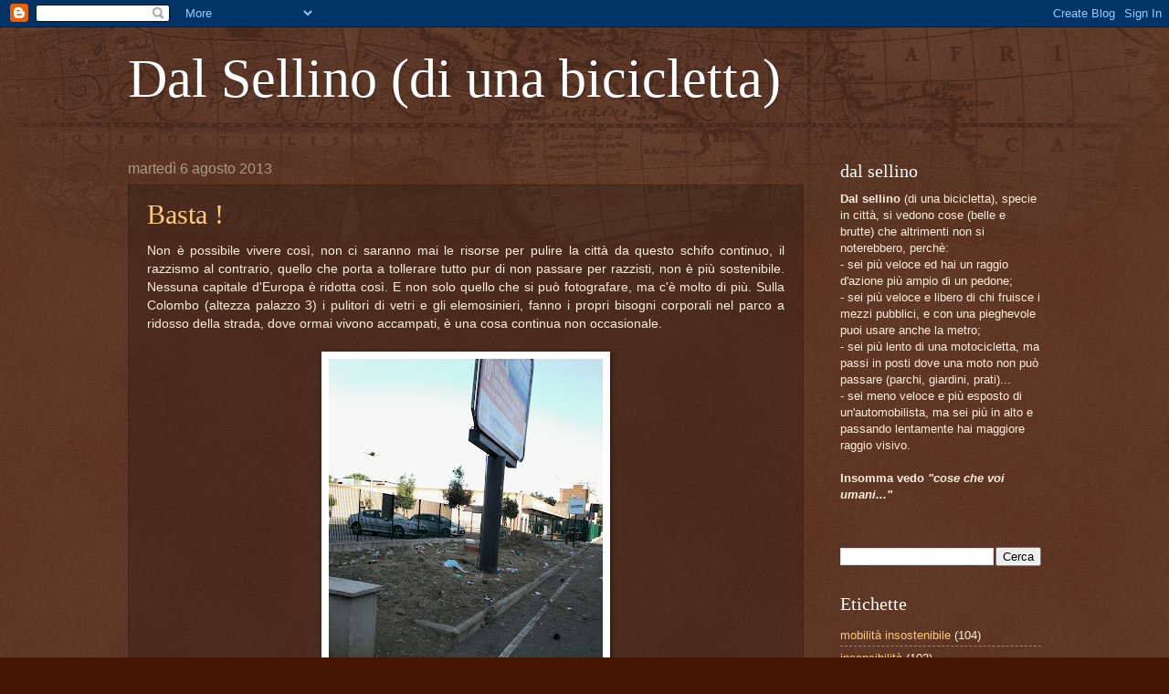

--- FILE ---
content_type: text/html; charset=UTF-8
request_url: https://dalsellino.blogspot.com/2013/08/
body_size: 16879
content:
<!DOCTYPE html>
<html class='v2' dir='ltr' lang='it'>
<head>
<link href='https://www.blogger.com/static/v1/widgets/335934321-css_bundle_v2.css' rel='stylesheet' type='text/css'/>
<meta content='width=1100' name='viewport'/>
<meta content='text/html; charset=UTF-8' http-equiv='Content-Type'/>
<meta content='blogger' name='generator'/>
<link href='https://dalsellino.blogspot.com/favicon.ico' rel='icon' type='image/x-icon'/>
<link href='http://dalsellino.blogspot.com/2013/08/' rel='canonical'/>
<link rel="alternate" type="application/atom+xml" title="Dal Sellino (di una bicicletta) - Atom" href="https://dalsellino.blogspot.com/feeds/posts/default" />
<link rel="alternate" type="application/rss+xml" title="Dal Sellino (di una bicicletta) - RSS" href="https://dalsellino.blogspot.com/feeds/posts/default?alt=rss" />
<link rel="service.post" type="application/atom+xml" title="Dal Sellino (di una bicicletta) - Atom" href="https://www.blogger.com/feeds/2874457875559361132/posts/default" />
<!--Can't find substitution for tag [blog.ieCssRetrofitLinks]-->
<meta content='http://dalsellino.blogspot.com/2013/08/' property='og:url'/>
<meta content='Dal Sellino (di una bicicletta)' property='og:title'/>
<meta content='' property='og:description'/>
<title>Dal Sellino (di una bicicletta): agosto 2013</title>
<style id='page-skin-1' type='text/css'><!--
/*
-----------------------------------------------
Blogger Template Style
Name:     Watermark
Designer: Blogger
URL:      www.blogger.com
----------------------------------------------- */
/* Use this with templates/1ktemplate-*.html */
/* Content
----------------------------------------------- */
body {
font: normal normal 14px Arial, Tahoma, Helvetica, FreeSans, sans-serif;
color: #ffeedd;
background: #441500 url(//www.blogblog.com/1kt/watermark/body_background_navigator.png) repeat scroll top left;
}
html body .content-outer {
min-width: 0;
max-width: 100%;
width: 100%;
}
.content-outer {
font-size: 92%;
}
a:link {
text-decoration:none;
color: #ffcc77;
}
a:visited {
text-decoration:none;
color: #ff8866;
}
a:hover {
text-decoration:underline;
color: #ffeecc;
}
.body-fauxcolumns .cap-top {
margin-top: 30px;
background: transparent url(//www.blogblog.com/1kt/watermark/body_overlay_navigator.png) no-repeat scroll top center;
height: 256px;
}
.content-inner {
padding: 0;
}
/* Header
----------------------------------------------- */
.header-inner .Header .titlewrapper,
.header-inner .Header .descriptionwrapper {
padding-left: 20px;
padding-right: 20px;
}
.Header h1 {
font: normal normal 60px Georgia, Utopia, 'Palatino Linotype', Palatino, serif;
color: #ffffff;
text-shadow: 2px 2px rgba(0, 0, 0, .1);
}
.Header h1 a {
color: #ffffff;
}
.Header .description {
font-size: 140%;
color: #aa9988;
}
/* Tabs
----------------------------------------------- */
.tabs-inner .section {
margin: 0 20px;
}
.tabs-inner .PageList, .tabs-inner .LinkList, .tabs-inner .Labels {
margin-left: -11px;
margin-right: -11px;
background-color: transparent;
border-top: 0 solid #ffffff;
border-bottom: 0 solid #ffffff;
-moz-box-shadow: 0 0 0 rgba(0, 0, 0, .3);
-webkit-box-shadow: 0 0 0 rgba(0, 0, 0, .3);
-goog-ms-box-shadow: 0 0 0 rgba(0, 0, 0, .3);
box-shadow: 0 0 0 rgba(0, 0, 0, .3);
}
.tabs-inner .PageList .widget-content,
.tabs-inner .LinkList .widget-content,
.tabs-inner .Labels .widget-content {
margin: -3px -11px;
background: transparent none  no-repeat scroll right;
}
.tabs-inner .widget ul {
padding: 2px 25px;
max-height: 34px;
background: transparent none no-repeat scroll left;
}
.tabs-inner .widget li {
border: none;
}
.tabs-inner .widget li a {
display: inline-block;
padding: .25em 1em;
font: normal normal 20px Georgia, Utopia, 'Palatino Linotype', Palatino, serif;
color: #ffcc77;
border-right: 1px solid #776655;
}
.tabs-inner .widget li:first-child a {
border-left: 1px solid #776655;
}
.tabs-inner .widget li.selected a, .tabs-inner .widget li a:hover {
color: #ffffff;
}
/* Headings
----------------------------------------------- */
h2 {
font: normal normal 20px Georgia, Utopia, 'Palatino Linotype', Palatino, serif;
color: #ffffff;
margin: 0 0 .5em;
}
h2.date-header {
font: normal normal 16px Arial, Tahoma, Helvetica, FreeSans, sans-serif;
color: #aa9988;
}
/* Main
----------------------------------------------- */
.main-inner .column-center-inner,
.main-inner .column-left-inner,
.main-inner .column-right-inner {
padding: 0 5px;
}
.main-outer {
margin-top: 0;
background: transparent none no-repeat scroll top left;
}
.main-inner {
padding-top: 30px;
}
.main-cap-top {
position: relative;
}
.main-cap-top .cap-right {
position: absolute;
height: 0;
width: 100%;
bottom: 0;
background: transparent none repeat-x scroll bottom center;
}
.main-cap-top .cap-left {
position: absolute;
height: 245px;
width: 280px;
right: 0;
bottom: 0;
background: transparent none no-repeat scroll bottom left;
}
/* Posts
----------------------------------------------- */
.post-outer {
padding: 15px 20px;
margin: 0 0 25px;
background: transparent url(//www.blogblog.com/1kt/watermark/post_background_navigator.png) repeat scroll top left;
_background-image: none;
border: dotted 1px #332211;
-moz-box-shadow: 0 0 0 rgba(0, 0, 0, .1);
-webkit-box-shadow: 0 0 0 rgba(0, 0, 0, .1);
-goog-ms-box-shadow: 0 0 0 rgba(0, 0, 0, .1);
box-shadow: 0 0 0 rgba(0, 0, 0, .1);
}
h3.post-title {
font: normal normal 30px Georgia, Utopia, 'Palatino Linotype', Palatino, serif;
margin: 0;
}
.comments h4 {
font: normal normal 30px Georgia, Utopia, 'Palatino Linotype', Palatino, serif;
margin: 1em 0 0;
}
.post-body {
font-size: 105%;
line-height: 1.5;
position: relative;
}
.post-header {
margin: 0 0 1em;
color: #aa9988;
}
.post-footer {
margin: 10px 0 0;
padding: 10px 0 0;
color: #aa9988;
border-top: dashed 1px #998877;
}
#blog-pager {
font-size: 140%
}
#comments .comment-author {
padding-top: 1.5em;
border-top: dashed 1px #998877;
background-position: 0 1.5em;
}
#comments .comment-author:first-child {
padding-top: 0;
border-top: none;
}
.avatar-image-container {
margin: .2em 0 0;
}
/* Comments
----------------------------------------------- */
.comments .comments-content .icon.blog-author {
background-repeat: no-repeat;
background-image: url([data-uri]);
}
.comments .comments-content .loadmore a {
border-top: 1px solid #998877;
border-bottom: 1px solid #998877;
}
.comments .continue {
border-top: 2px solid #998877;
}
/* Widgets
----------------------------------------------- */
.widget ul, .widget #ArchiveList ul.flat {
padding: 0;
list-style: none;
}
.widget ul li, .widget #ArchiveList ul.flat li {
padding: .35em 0;
text-indent: 0;
border-top: dashed 1px #998877;
}
.widget ul li:first-child, .widget #ArchiveList ul.flat li:first-child {
border-top: none;
}
.widget .post-body ul {
list-style: disc;
}
.widget .post-body ul li {
border: none;
}
.widget .zippy {
color: #998877;
}
.post-body img, .post-body .tr-caption-container, .Profile img, .Image img,
.BlogList .item-thumbnail img {
padding: 5px;
background: #fff;
-moz-box-shadow: 1px 1px 5px rgba(0, 0, 0, .5);
-webkit-box-shadow: 1px 1px 5px rgba(0, 0, 0, .5);
-goog-ms-box-shadow: 1px 1px 5px rgba(0, 0, 0, .5);
box-shadow: 1px 1px 5px rgba(0, 0, 0, .5);
}
.post-body img, .post-body .tr-caption-container {
padding: 8px;
}
.post-body .tr-caption-container {
color: #333333;
}
.post-body .tr-caption-container img {
padding: 0;
background: transparent;
border: none;
-moz-box-shadow: 0 0 0 rgba(0, 0, 0, .1);
-webkit-box-shadow: 0 0 0 rgba(0, 0, 0, .1);
-goog-ms-box-shadow: 0 0 0 rgba(0, 0, 0, .1);
box-shadow: 0 0 0 rgba(0, 0, 0, .1);
}
/* Footer
----------------------------------------------- */
.footer-outer {
color:#ffeedd;
background: #110000 url(https://resources.blogblog.com/blogblog/data/1kt/watermark/body_background_navigator.png) repeat scroll top left;
}
.footer-outer a {
color: #ffcc77;
}
.footer-outer a:visited {
color: #ff8866;
}
.footer-outer a:hover {
color: #ffeecc;
}
.footer-outer .widget h2 {
color: #ffffff;
}
/* Mobile
----------------------------------------------- */
body.mobile  {
background-size: 100% auto;
}
.mobile .body-fauxcolumn-outer {
background: transparent none repeat scroll top left;
}
html .mobile .mobile-date-outer {
border-bottom: none;
background: transparent url(//www.blogblog.com/1kt/watermark/post_background_navigator.png) repeat scroll top left;
_background-image: none;
margin-bottom: 10px;
}
.mobile .main-inner .date-outer {
padding: 0;
}
.mobile .main-inner .date-header {
margin: 10px;
}
.mobile .main-cap-top {
z-index: -1;
}
.mobile .content-outer {
font-size: 100%;
}
.mobile .post-outer {
padding: 10px;
}
.mobile .main-cap-top .cap-left {
background: transparent none no-repeat scroll bottom left;
}
.mobile .body-fauxcolumns .cap-top {
margin: 0;
}
.mobile-link-button {
background: transparent url(//www.blogblog.com/1kt/watermark/post_background_navigator.png) repeat scroll top left;
}
.mobile-link-button a:link, .mobile-link-button a:visited {
color: #ffcc77;
}
.mobile-index-date .date-header {
color: #aa9988;
}
.mobile-index-contents {
color: #ffeedd;
}
.mobile .tabs-inner .section {
margin: 0;
}
.mobile .tabs-inner .PageList {
margin-left: 0;
margin-right: 0;
}
.mobile .tabs-inner .PageList .widget-content {
margin: 0;
color: #ffffff;
background: transparent url(//www.blogblog.com/1kt/watermark/post_background_navigator.png) repeat scroll top left;
}
.mobile .tabs-inner .PageList .widget-content .pagelist-arrow {
border-left: 1px solid #776655;
}

--></style>
<style id='template-skin-1' type='text/css'><!--
body {
min-width: 1040px;
}
.content-outer, .content-fauxcolumn-outer, .region-inner {
min-width: 1040px;
max-width: 1040px;
_width: 1040px;
}
.main-inner .columns {
padding-left: 0px;
padding-right: 260px;
}
.main-inner .fauxcolumn-center-outer {
left: 0px;
right: 260px;
/* IE6 does not respect left and right together */
_width: expression(this.parentNode.offsetWidth -
parseInt("0px") -
parseInt("260px") + 'px');
}
.main-inner .fauxcolumn-left-outer {
width: 0px;
}
.main-inner .fauxcolumn-right-outer {
width: 260px;
}
.main-inner .column-left-outer {
width: 0px;
right: 100%;
margin-left: -0px;
}
.main-inner .column-right-outer {
width: 260px;
margin-right: -260px;
}
#layout {
min-width: 0;
}
#layout .content-outer {
min-width: 0;
width: 800px;
}
#layout .region-inner {
min-width: 0;
width: auto;
}
body#layout div.add_widget {
padding: 8px;
}
body#layout div.add_widget a {
margin-left: 32px;
}
--></style>
<link href='https://www.blogger.com/dyn-css/authorization.css?targetBlogID=2874457875559361132&amp;zx=cffda52a-3481-4376-9420-bdc143e77a3f' media='none' onload='if(media!=&#39;all&#39;)media=&#39;all&#39;' rel='stylesheet'/><noscript><link href='https://www.blogger.com/dyn-css/authorization.css?targetBlogID=2874457875559361132&amp;zx=cffda52a-3481-4376-9420-bdc143e77a3f' rel='stylesheet'/></noscript>
<meta name='google-adsense-platform-account' content='ca-host-pub-1556223355139109'/>
<meta name='google-adsense-platform-domain' content='blogspot.com'/>

</head>
<body class='loading variant-navigator'>
<div class='navbar section' id='navbar' name='Navbar'><div class='widget Navbar' data-version='1' id='Navbar1'><script type="text/javascript">
    function setAttributeOnload(object, attribute, val) {
      if(window.addEventListener) {
        window.addEventListener('load',
          function(){ object[attribute] = val; }, false);
      } else {
        window.attachEvent('onload', function(){ object[attribute] = val; });
      }
    }
  </script>
<div id="navbar-iframe-container"></div>
<script type="text/javascript" src="https://apis.google.com/js/platform.js"></script>
<script type="text/javascript">
      gapi.load("gapi.iframes:gapi.iframes.style.bubble", function() {
        if (gapi.iframes && gapi.iframes.getContext) {
          gapi.iframes.getContext().openChild({
              url: 'https://www.blogger.com/navbar/2874457875559361132?origin\x3dhttps://dalsellino.blogspot.com',
              where: document.getElementById("navbar-iframe-container"),
              id: "navbar-iframe"
          });
        }
      });
    </script><script type="text/javascript">
(function() {
var script = document.createElement('script');
script.type = 'text/javascript';
script.src = '//pagead2.googlesyndication.com/pagead/js/google_top_exp.js';
var head = document.getElementsByTagName('head')[0];
if (head) {
head.appendChild(script);
}})();
</script>
</div></div>
<div class='body-fauxcolumns'>
<div class='fauxcolumn-outer body-fauxcolumn-outer'>
<div class='cap-top'>
<div class='cap-left'></div>
<div class='cap-right'></div>
</div>
<div class='fauxborder-left'>
<div class='fauxborder-right'></div>
<div class='fauxcolumn-inner'>
</div>
</div>
<div class='cap-bottom'>
<div class='cap-left'></div>
<div class='cap-right'></div>
</div>
</div>
</div>
<div class='content'>
<div class='content-fauxcolumns'>
<div class='fauxcolumn-outer content-fauxcolumn-outer'>
<div class='cap-top'>
<div class='cap-left'></div>
<div class='cap-right'></div>
</div>
<div class='fauxborder-left'>
<div class='fauxborder-right'></div>
<div class='fauxcolumn-inner'>
</div>
</div>
<div class='cap-bottom'>
<div class='cap-left'></div>
<div class='cap-right'></div>
</div>
</div>
</div>
<div class='content-outer'>
<div class='content-cap-top cap-top'>
<div class='cap-left'></div>
<div class='cap-right'></div>
</div>
<div class='fauxborder-left content-fauxborder-left'>
<div class='fauxborder-right content-fauxborder-right'></div>
<div class='content-inner'>
<header>
<div class='header-outer'>
<div class='header-cap-top cap-top'>
<div class='cap-left'></div>
<div class='cap-right'></div>
</div>
<div class='fauxborder-left header-fauxborder-left'>
<div class='fauxborder-right header-fauxborder-right'></div>
<div class='region-inner header-inner'>
<div class='header section' id='header' name='Intestazione'><div class='widget Header' data-version='1' id='Header1'>
<div id='header-inner'>
<div class='titlewrapper'>
<h1 class='title'>
<a href='https://dalsellino.blogspot.com/'>
Dal Sellino (di una bicicletta)
</a>
</h1>
</div>
<div class='descriptionwrapper'>
<p class='description'><span>
</span></p>
</div>
</div>
</div></div>
</div>
</div>
<div class='header-cap-bottom cap-bottom'>
<div class='cap-left'></div>
<div class='cap-right'></div>
</div>
</div>
</header>
<div class='tabs-outer'>
<div class='tabs-cap-top cap-top'>
<div class='cap-left'></div>
<div class='cap-right'></div>
</div>
<div class='fauxborder-left tabs-fauxborder-left'>
<div class='fauxborder-right tabs-fauxborder-right'></div>
<div class='region-inner tabs-inner'>
<div class='tabs no-items section' id='crosscol' name='Multi-colonne'></div>
<div class='tabs no-items section' id='crosscol-overflow' name='Cross-Column 2'></div>
</div>
</div>
<div class='tabs-cap-bottom cap-bottom'>
<div class='cap-left'></div>
<div class='cap-right'></div>
</div>
</div>
<div class='main-outer'>
<div class='main-cap-top cap-top'>
<div class='cap-left'></div>
<div class='cap-right'></div>
</div>
<div class='fauxborder-left main-fauxborder-left'>
<div class='fauxborder-right main-fauxborder-right'></div>
<div class='region-inner main-inner'>
<div class='columns fauxcolumns'>
<div class='fauxcolumn-outer fauxcolumn-center-outer'>
<div class='cap-top'>
<div class='cap-left'></div>
<div class='cap-right'></div>
</div>
<div class='fauxborder-left'>
<div class='fauxborder-right'></div>
<div class='fauxcolumn-inner'>
</div>
</div>
<div class='cap-bottom'>
<div class='cap-left'></div>
<div class='cap-right'></div>
</div>
</div>
<div class='fauxcolumn-outer fauxcolumn-left-outer'>
<div class='cap-top'>
<div class='cap-left'></div>
<div class='cap-right'></div>
</div>
<div class='fauxborder-left'>
<div class='fauxborder-right'></div>
<div class='fauxcolumn-inner'>
</div>
</div>
<div class='cap-bottom'>
<div class='cap-left'></div>
<div class='cap-right'></div>
</div>
</div>
<div class='fauxcolumn-outer fauxcolumn-right-outer'>
<div class='cap-top'>
<div class='cap-left'></div>
<div class='cap-right'></div>
</div>
<div class='fauxborder-left'>
<div class='fauxborder-right'></div>
<div class='fauxcolumn-inner'>
</div>
</div>
<div class='cap-bottom'>
<div class='cap-left'></div>
<div class='cap-right'></div>
</div>
</div>
<!-- corrects IE6 width calculation -->
<div class='columns-inner'>
<div class='column-center-outer'>
<div class='column-center-inner'>
<div class='main section' id='main' name='Principale'><div class='widget Blog' data-version='1' id='Blog1'>
<div class='blog-posts hfeed'>

          <div class="date-outer">
        
<h2 class='date-header'><span>martedì 6 agosto 2013</span></h2>

          <div class="date-posts">
        
<div class='post-outer'>
<div class='post hentry uncustomized-post-template' itemprop='blogPost' itemscope='itemscope' itemtype='http://schema.org/BlogPosting'>
<meta content='https://blogger.googleusercontent.com/img/b/R29vZ2xl/AVvXsEgOuUO48fviQtD65CmxXv5InlZpCIaCRPmoMRtvjqi4_KD-4kZTDlR4nXoW-3OCOOghsifdjjpA_Omkkgc57j70pNuu4oNcKrhhfU0pHtye9CAmDltWNAWm0OMyjS-nC1j8QeWebtIn9Eg/s400/20130806_081305.jpg' itemprop='image_url'/>
<meta content='2874457875559361132' itemprop='blogId'/>
<meta content='488152155698033962' itemprop='postId'/>
<a name='488152155698033962'></a>
<h3 class='post-title entry-title' itemprop='name'>
<a href='https://dalsellino.blogspot.com/2013/08/basta.html'>Basta !</a>
</h3>
<div class='post-header'>
<div class='post-header-line-1'></div>
</div>
<div class='post-body entry-content' id='post-body-488152155698033962' itemprop='description articleBody'>
<div style="text-align: justify;">
Non è possibile vivere così, non ci saranno mai le risorse per pulire la città da questo schifo continuo, il razzismo al contrario, quello che porta a tollerare tutto pur di non passare per razzisti, non è più sostenibile. Nessuna capitale d&#39;Europa è ridotta così. E non solo quello che si può fotografare, ma c&#39;è molto di più. Sulla Colombo (altezza palazzo 3) i pulitori di vetri e gli elemosinieri, fanno i propri bisogni corporali nel parco a ridosso della strada, dove ormai vivono accampati, è una cosa continua non occasionale. </div>
<div style="text-align: justify;">
<br></div>
<table align="center" cellpadding="0" cellspacing="0" class="tr-caption-container" style="margin-left: auto; margin-right: auto; text-align: center;"><tbody>
<tr><td style="text-align: center;"><a href="https://blogger.googleusercontent.com/img/b/R29vZ2xl/AVvXsEgOuUO48fviQtD65CmxXv5InlZpCIaCRPmoMRtvjqi4_KD-4kZTDlR4nXoW-3OCOOghsifdjjpA_Omkkgc57j70pNuu4oNcKrhhfU0pHtye9CAmDltWNAWm0OMyjS-nC1j8QeWebtIn9Eg/s1600/20130806_081305.jpg" imageanchor="1" style="margin-left: auto; margin-right: auto;"><img border="0" height="400" src="https://blogger.googleusercontent.com/img/b/R29vZ2xl/AVvXsEgOuUO48fviQtD65CmxXv5InlZpCIaCRPmoMRtvjqi4_KD-4kZTDlR4nXoW-3OCOOghsifdjjpA_Omkkgc57j70pNuu4oNcKrhhfU0pHtye9CAmDltWNAWm0OMyjS-nC1j8QeWebtIn9Eg/s400/20130806_081305.jpg" width="300"></a></td></tr>
<tr><td class="tr-caption" style="text-align: center;">via Laurentina, proprio di fianco all&#39;ingresso<br>
dell&#39;accampamento abusivo</td></tr>
</tbody></table>
<div style="text-align: justify;">
</div>
<div style='clear: both;'></div>
</div>
<div class='jump-link'>
<a href='https://dalsellino.blogspot.com/2013/08/basta.html#more' title='Basta !'>Continua a leggere...&#187;</a>
</div>
<div class='post-footer'>
<div class='post-footer-line post-footer-line-1'>
<span class='post-author vcard'>
Pubblicato da
<span class='fn' itemprop='author' itemscope='itemscope' itemtype='http://schema.org/Person'>
<meta content='https://www.blogger.com/profile/09109941615694432282' itemprop='url'/>
<a class='g-profile' href='https://www.blogger.com/profile/09109941615694432282' rel='author' title='author profile'>
<span itemprop='name'>Bikediablo</span>
</a>
</span>
</span>
<span class='post-timestamp'>
alle
<meta content='http://dalsellino.blogspot.com/2013/08/basta.html' itemprop='url'/>
<a class='timestamp-link' href='https://dalsellino.blogspot.com/2013/08/basta.html' rel='bookmark' title='permanent link'><abbr class='published' itemprop='datePublished' title='2013-08-06T00:55:00-07:00'>martedì, agosto 06, 2013</abbr></a>
</span>
<span class='post-comment-link'>
<a class='comment-link' href='https://dalsellino.blogspot.com/2013/08/basta.html#comment-form' onclick=''>
Nessun commento:
  </a>
</span>
<span class='post-icons'>
<span class='item-control blog-admin pid-2110415766'>
<a href='https://www.blogger.com/post-edit.g?blogID=2874457875559361132&postID=488152155698033962&from=pencil' title='Modifica post'>
<img alt='' class='icon-action' height='18' src='https://resources.blogblog.com/img/icon18_edit_allbkg.gif' width='18'/>
</a>
</span>
</span>
<div class='post-share-buttons goog-inline-block'>
<a class='goog-inline-block share-button sb-email' href='https://www.blogger.com/share-post.g?blogID=2874457875559361132&postID=488152155698033962&target=email' target='_blank' title='Invia tramite email'><span class='share-button-link-text'>Invia tramite email</span></a><a class='goog-inline-block share-button sb-blog' href='https://www.blogger.com/share-post.g?blogID=2874457875559361132&postID=488152155698033962&target=blog' onclick='window.open(this.href, "_blank", "height=270,width=475"); return false;' target='_blank' title='Postalo sul blog'><span class='share-button-link-text'>Postalo sul blog</span></a><a class='goog-inline-block share-button sb-twitter' href='https://www.blogger.com/share-post.g?blogID=2874457875559361132&postID=488152155698033962&target=twitter' target='_blank' title='Condividi su X'><span class='share-button-link-text'>Condividi su X</span></a><a class='goog-inline-block share-button sb-facebook' href='https://www.blogger.com/share-post.g?blogID=2874457875559361132&postID=488152155698033962&target=facebook' onclick='window.open(this.href, "_blank", "height=430,width=640"); return false;' target='_blank' title='Condividi su Facebook'><span class='share-button-link-text'>Condividi su Facebook</span></a><a class='goog-inline-block share-button sb-pinterest' href='https://www.blogger.com/share-post.g?blogID=2874457875559361132&postID=488152155698033962&target=pinterest' target='_blank' title='Condividi su Pinterest'><span class='share-button-link-text'>Condividi su Pinterest</span></a>
</div>
</div>
<div class='post-footer-line post-footer-line-2'>
<span class='post-labels'>
Etichette:
<a href='https://dalsellino.blogspot.com/search/label/accampamenti' rel='tag'>accampamenti</a>,
<a href='https://dalsellino.blogspot.com/search/label/inquinamento' rel='tag'>inquinamento</a>,
<a href='https://dalsellino.blogspot.com/search/label/insensibilit%C3%A0' rel='tag'>insensibilità</a>,
<a href='https://dalsellino.blogspot.com/search/label/insicurezza' rel='tag'>insicurezza</a>,
<a href='https://dalsellino.blogspot.com/search/label/rifiuti' rel='tag'>rifiuti</a>,
<a href='https://dalsellino.blogspot.com/search/label/vandalismo' rel='tag'>vandalismo</a>
</span>
</div>
<div class='post-footer-line post-footer-line-3'>
<span class='post-location'>
</span>
</div>
</div>
</div>
</div>

          </div></div>
        

          <div class="date-outer">
        
<h2 class='date-header'><span>lunedì 5 agosto 2013</span></h2>

          <div class="date-posts">
        
<div class='post-outer'>
<div class='post hentry uncustomized-post-template' itemprop='blogPost' itemscope='itemscope' itemtype='http://schema.org/BlogPosting'>
<meta content='https://blogger.googleusercontent.com/img/b/R29vZ2xl/AVvXsEgbhfdWirN1JgCoGn4fpjKoC3qOYuZtUSMQGl8aETlplkhcg47PBVpFtFrN0styGewSg6zpAfi7e0xTKqgLc3lB5sPoQskXd78yjvXmzj6TS0ii05I07HwXvoduWhthgbUbThrPfXGN-9c/s320/IMG_0277.JPG' itemprop='image_url'/>
<meta content='2874457875559361132' itemprop='blogId'/>
<meta content='7248964618207784905' itemprop='postId'/>
<a name='7248964618207784905'></a>
<h3 class='post-title entry-title' itemprop='name'>
<a href='https://dalsellino.blogspot.com/2013/08/ad-ostia-al-mare-in-bici.html'>Ad Ostia, al mare, in bici</a>
</h3>
<div class='post-header'>
<div class='post-header-line-1'></div>
</div>
<div class='post-body entry-content' id='post-body-7248964618207784905' itemprop='description articleBody'>
<div style="text-align: justify;">
Si può andare ad Ostia in bici ? Si e non solo pedalando, grazie alla opzione bici+metro. Anche se non è comodissima, soprattutto al ritorno che obbliga i ciclisti ad accedere solo dall&#39;ultima fermata (Cristoforo Colombo) pena l&#39;impossibilità di salire alle fermate intermedie causa la completa saturazione della prima carrozza (l&#39;unica consentita) già dal capolinea.</div>
<div style="text-align: justify;">
<br></div>
<table align="center" cellpadding="0" cellspacing="0" class="tr-caption-container" style="margin-left: auto; margin-right: auto; text-align: center;"><tbody>
<tr><td style="text-align: center;"><a href="https://blogger.googleusercontent.com/img/b/R29vZ2xl/AVvXsEgbhfdWirN1JgCoGn4fpjKoC3qOYuZtUSMQGl8aETlplkhcg47PBVpFtFrN0styGewSg6zpAfi7e0xTKqgLc3lB5sPoQskXd78yjvXmzj6TS0ii05I07HwXvoduWhthgbUbThrPfXGN-9c/s1600/IMG_0277.JPG" imageanchor="1" style="margin-left: auto; margin-right: auto;"><img border="0" height="320" src="https://blogger.googleusercontent.com/img/b/R29vZ2xl/AVvXsEgbhfdWirN1JgCoGn4fpjKoC3qOYuZtUSMQGl8aETlplkhcg47PBVpFtFrN0styGewSg6zpAfi7e0xTKqgLc3lB5sPoQskXd78yjvXmzj6TS0ii05I07HwXvoduWhthgbUbThrPfXGN-9c/s320/IMG_0277.JPG" width="240"></a></td></tr>
<tr><td class="tr-caption" style="text-align: center;">si parte</td></tr>
</tbody></table>
<div style='clear: both;'></div>
</div>
<div class='jump-link'>
<a href='https://dalsellino.blogspot.com/2013/08/ad-ostia-al-mare-in-bici.html#more' title='Ad Ostia, al mare, in bici'>Continua a leggere...&#187;</a>
</div>
<div class='post-footer'>
<div class='post-footer-line post-footer-line-1'>
<span class='post-author vcard'>
Pubblicato da
<span class='fn' itemprop='author' itemscope='itemscope' itemtype='http://schema.org/Person'>
<meta content='https://www.blogger.com/profile/09109941615694432282' itemprop='url'/>
<a class='g-profile' href='https://www.blogger.com/profile/09109941615694432282' rel='author' title='author profile'>
<span itemprop='name'>Bikediablo</span>
</a>
</span>
</span>
<span class='post-timestamp'>
alle
<meta content='http://dalsellino.blogspot.com/2013/08/ad-ostia-al-mare-in-bici.html' itemprop='url'/>
<a class='timestamp-link' href='https://dalsellino.blogspot.com/2013/08/ad-ostia-al-mare-in-bici.html' rel='bookmark' title='permanent link'><abbr class='published' itemprop='datePublished' title='2013-08-05T03:31:00-07:00'>lunedì, agosto 05, 2013</abbr></a>
</span>
<span class='post-comment-link'>
<a class='comment-link' href='https://dalsellino.blogspot.com/2013/08/ad-ostia-al-mare-in-bici.html#comment-form' onclick=''>
Nessun commento:
  </a>
</span>
<span class='post-icons'>
<span class='item-control blog-admin pid-2110415766'>
<a href='https://www.blogger.com/post-edit.g?blogID=2874457875559361132&postID=7248964618207784905&from=pencil' title='Modifica post'>
<img alt='' class='icon-action' height='18' src='https://resources.blogblog.com/img/icon18_edit_allbkg.gif' width='18'/>
</a>
</span>
</span>
<div class='post-share-buttons goog-inline-block'>
<a class='goog-inline-block share-button sb-email' href='https://www.blogger.com/share-post.g?blogID=2874457875559361132&postID=7248964618207784905&target=email' target='_blank' title='Invia tramite email'><span class='share-button-link-text'>Invia tramite email</span></a><a class='goog-inline-block share-button sb-blog' href='https://www.blogger.com/share-post.g?blogID=2874457875559361132&postID=7248964618207784905&target=blog' onclick='window.open(this.href, "_blank", "height=270,width=475"); return false;' target='_blank' title='Postalo sul blog'><span class='share-button-link-text'>Postalo sul blog</span></a><a class='goog-inline-block share-button sb-twitter' href='https://www.blogger.com/share-post.g?blogID=2874457875559361132&postID=7248964618207784905&target=twitter' target='_blank' title='Condividi su X'><span class='share-button-link-text'>Condividi su X</span></a><a class='goog-inline-block share-button sb-facebook' href='https://www.blogger.com/share-post.g?blogID=2874457875559361132&postID=7248964618207784905&target=facebook' onclick='window.open(this.href, "_blank", "height=430,width=640"); return false;' target='_blank' title='Condividi su Facebook'><span class='share-button-link-text'>Condividi su Facebook</span></a><a class='goog-inline-block share-button sb-pinterest' href='https://www.blogger.com/share-post.g?blogID=2874457875559361132&postID=7248964618207784905&target=pinterest' target='_blank' title='Condividi su Pinterest'><span class='share-button-link-text'>Condividi su Pinterest</span></a>
</div>
</div>
<div class='post-footer-line post-footer-line-2'>
<span class='post-labels'>
Etichette:
<a href='https://dalsellino.blogspot.com/search/label/insensibilit%C3%A0' rel='tag'>insensibilità</a>,
<a href='https://dalsellino.blogspot.com/search/label/metropolitane' rel='tag'>metropolitane</a>,
<a href='https://dalsellino.blogspot.com/search/label/mobilit%C3%A0%20possibile' rel='tag'>mobilità possibile</a>,
<a href='https://dalsellino.blogspot.com/search/label/scorci' rel='tag'>scorci</a>,
<a href='https://dalsellino.blogspot.com/search/label/sosta%20selvaggia' rel='tag'>sosta selvaggia</a>
</span>
</div>
<div class='post-footer-line post-footer-line-3'>
<span class='post-location'>
</span>
</div>
</div>
</div>
</div>
<div class='post-outer'>
<div class='post hentry uncustomized-post-template' itemprop='blogPost' itemscope='itemscope' itemtype='http://schema.org/BlogPosting'>
<meta content='https://blogger.googleusercontent.com/img/b/R29vZ2xl/AVvXsEhdtGzMMVKQIQlsPKMrP_5-5Qwjm-iauOaOypgdPn0P6svlVo_j6dQhCAFippnEeDYAVfEgC2oYznnfSB9AYGujzHvvFCipZ8fuO2Gp2CtuAFcOL2kXhv2uboIfSUqOzNF6kLP9LVTNiYM/s320/IMG_0350.JPG' itemprop='image_url'/>
<meta content='2874457875559361132' itemprop='blogId'/>
<meta content='1980504089413711075' itemprop='postId'/>
<a name='1980504089413711075'></a>
<h3 class='post-title entry-title' itemprop='name'>
<a href='https://dalsellino.blogspot.com/2013/08/stridente-contrasto.html'>Stridente contrasto</a>
</h3>
<div class='post-header'>
<div class='post-header-line-1'></div>
</div>
<div class='post-body entry-content' id='post-body-1980504089413711075' itemprop='description articleBody'>
Sulla sponda destra il festival delle vanità dell&#39;estate romana, su quella sinistra il degrado e la povertà più assoluta, con gente che vive accampata e che getta di tutto nel Tevere.<br>
<br>
<div class="separator" style="clear: both; text-align: center;">
<a href="https://blogger.googleusercontent.com/img/b/R29vZ2xl/AVvXsEhdtGzMMVKQIQlsPKMrP_5-5Qwjm-iauOaOypgdPn0P6svlVo_j6dQhCAFippnEeDYAVfEgC2oYznnfSB9AYGujzHvvFCipZ8fuO2Gp2CtuAFcOL2kXhv2uboIfSUqOzNF6kLP9LVTNiYM/s1600/IMG_0350.JPG" imageanchor="1" style="margin-left: 1em; margin-right: 1em;"><img border="0" height="240" src="https://blogger.googleusercontent.com/img/b/R29vZ2xl/AVvXsEhdtGzMMVKQIQlsPKMrP_5-5Qwjm-iauOaOypgdPn0P6svlVo_j6dQhCAFippnEeDYAVfEgC2oYznnfSB9AYGujzHvvFCipZ8fuO2Gp2CtuAFcOL2kXhv2uboIfSUqOzNF6kLP9LVTNiYM/s320/IMG_0350.JPG" width="320"></a></div>
<br>
<div style='clear: both;'></div>
</div>
<div class='jump-link'>
<a href='https://dalsellino.blogspot.com/2013/08/stridente-contrasto.html#more' title='Stridente contrasto'>Continua a leggere...&#187;</a>
</div>
<div class='post-footer'>
<div class='post-footer-line post-footer-line-1'>
<span class='post-author vcard'>
Pubblicato da
<span class='fn' itemprop='author' itemscope='itemscope' itemtype='http://schema.org/Person'>
<meta content='https://www.blogger.com/profile/09109941615694432282' itemprop='url'/>
<a class='g-profile' href='https://www.blogger.com/profile/09109941615694432282' rel='author' title='author profile'>
<span itemprop='name'>Bikediablo</span>
</a>
</span>
</span>
<span class='post-timestamp'>
alle
<meta content='http://dalsellino.blogspot.com/2013/08/stridente-contrasto.html' itemprop='url'/>
<a class='timestamp-link' href='https://dalsellino.blogspot.com/2013/08/stridente-contrasto.html' rel='bookmark' title='permanent link'><abbr class='published' itemprop='datePublished' title='2013-08-05T02:54:00-07:00'>lunedì, agosto 05, 2013</abbr></a>
</span>
<span class='post-comment-link'>
<a class='comment-link' href='https://dalsellino.blogspot.com/2013/08/stridente-contrasto.html#comment-form' onclick=''>
Nessun commento:
  </a>
</span>
<span class='post-icons'>
<span class='item-control blog-admin pid-2110415766'>
<a href='https://www.blogger.com/post-edit.g?blogID=2874457875559361132&postID=1980504089413711075&from=pencil' title='Modifica post'>
<img alt='' class='icon-action' height='18' src='https://resources.blogblog.com/img/icon18_edit_allbkg.gif' width='18'/>
</a>
</span>
</span>
<div class='post-share-buttons goog-inline-block'>
<a class='goog-inline-block share-button sb-email' href='https://www.blogger.com/share-post.g?blogID=2874457875559361132&postID=1980504089413711075&target=email' target='_blank' title='Invia tramite email'><span class='share-button-link-text'>Invia tramite email</span></a><a class='goog-inline-block share-button sb-blog' href='https://www.blogger.com/share-post.g?blogID=2874457875559361132&postID=1980504089413711075&target=blog' onclick='window.open(this.href, "_blank", "height=270,width=475"); return false;' target='_blank' title='Postalo sul blog'><span class='share-button-link-text'>Postalo sul blog</span></a><a class='goog-inline-block share-button sb-twitter' href='https://www.blogger.com/share-post.g?blogID=2874457875559361132&postID=1980504089413711075&target=twitter' target='_blank' title='Condividi su X'><span class='share-button-link-text'>Condividi su X</span></a><a class='goog-inline-block share-button sb-facebook' href='https://www.blogger.com/share-post.g?blogID=2874457875559361132&postID=1980504089413711075&target=facebook' onclick='window.open(this.href, "_blank", "height=430,width=640"); return false;' target='_blank' title='Condividi su Facebook'><span class='share-button-link-text'>Condividi su Facebook</span></a><a class='goog-inline-block share-button sb-pinterest' href='https://www.blogger.com/share-post.g?blogID=2874457875559361132&postID=1980504089413711075&target=pinterest' target='_blank' title='Condividi su Pinterest'><span class='share-button-link-text'>Condividi su Pinterest</span></a>
</div>
</div>
<div class='post-footer-line post-footer-line-2'>
<span class='post-labels'>
Etichette:
<a href='https://dalsellino.blogspot.com/search/label/abbandono' rel='tag'>abbandono</a>,
<a href='https://dalsellino.blogspot.com/search/label/accampamenti' rel='tag'>accampamenti</a>,
<a href='https://dalsellino.blogspot.com/search/label/inquinamento' rel='tag'>inquinamento</a>,
<a href='https://dalsellino.blogspot.com/search/label/insicurezza' rel='tag'>insicurezza</a>
</span>
</div>
<div class='post-footer-line post-footer-line-3'>
<span class='post-location'>
Ubicazione:
<a href='https://maps.google.com/maps?q=Farmacia+Ospedale+Fatebenefratelli,+Roma,+Italia@41.89154978072896,12.474950638098107&z=10' target='_blank'>Farmacia Ospedale Fatebenefratelli, Roma, Italia</a>
</span>
</div>
</div>
</div>
</div>
<div class='post-outer'>
<div class='post hentry uncustomized-post-template' itemprop='blogPost' itemscope='itemscope' itemtype='http://schema.org/BlogPosting'>
<meta content='2874457875559361132' itemprop='blogId'/>
<meta content='5952725593930127622' itemprop='postId'/>
<a name='5952725593930127622'></a>
<h3 class='post-title entry-title' itemprop='name'>
<a href='https://dalsellino.blogspot.com/2013/08/ostia-un-mare-di-macchine.html'>Ostia: un mare... di macchine</a>
</h3>
<div class='post-header'>
<div class='post-header-line-1'></div>
</div>
<div class='post-body entry-content' id='post-body-5952725593930127622' itemprop='description articleBody'>
<div class="separator" style="clear: both; text-align: center;">
<iframe allowfullscreen="allowfullscreen" class="b-hbp-video b-uploaded" frameborder="0" height="266" id="BLOGGER-video-2ae5752669739eaa-5941" mozallowfullscreen="mozallowfullscreen" src="https://www.blogger.com/video.g?token=AD6v5dzYEBpQNHYDzPfTmObwntAhCuQg5legTCoWoJt5pqtaHWGSrP5G4B5o0EqzcKDVogpNMV8l5WZ0hX_cloUJFV6U4JAqoSupcOn25iKKHQ_C_eJPy5xBY1FpyRg6o1TETqDp-JQ" webkitallowfullscreen="webkitallowfullscreen" width="320"></iframe></div>
<br />
<div style='clear: both;'></div>
</div>
<div class='post-footer'>
<div class='post-footer-line post-footer-line-1'>
<span class='post-author vcard'>
Pubblicato da
<span class='fn' itemprop='author' itemscope='itemscope' itemtype='http://schema.org/Person'>
<meta content='https://www.blogger.com/profile/09109941615694432282' itemprop='url'/>
<a class='g-profile' href='https://www.blogger.com/profile/09109941615694432282' rel='author' title='author profile'>
<span itemprop='name'>Bikediablo</span>
</a>
</span>
</span>
<span class='post-timestamp'>
alle
<meta content='http://dalsellino.blogspot.com/2013/08/ostia-un-mare-di-macchine.html' itemprop='url'/>
<a class='timestamp-link' href='https://dalsellino.blogspot.com/2013/08/ostia-un-mare-di-macchine.html' rel='bookmark' title='permanent link'><abbr class='published' itemprop='datePublished' title='2013-08-05T02:49:00-07:00'>lunedì, agosto 05, 2013</abbr></a>
</span>
<span class='post-comment-link'>
<a class='comment-link' href='https://dalsellino.blogspot.com/2013/08/ostia-un-mare-di-macchine.html#comment-form' onclick=''>
Nessun commento:
  </a>
</span>
<span class='post-icons'>
<span class='item-control blog-admin pid-2110415766'>
<a href='https://www.blogger.com/post-edit.g?blogID=2874457875559361132&postID=5952725593930127622&from=pencil' title='Modifica post'>
<img alt='' class='icon-action' height='18' src='https://resources.blogblog.com/img/icon18_edit_allbkg.gif' width='18'/>
</a>
</span>
</span>
<div class='post-share-buttons goog-inline-block'>
<a class='goog-inline-block share-button sb-email' href='https://www.blogger.com/share-post.g?blogID=2874457875559361132&postID=5952725593930127622&target=email' target='_blank' title='Invia tramite email'><span class='share-button-link-text'>Invia tramite email</span></a><a class='goog-inline-block share-button sb-blog' href='https://www.blogger.com/share-post.g?blogID=2874457875559361132&postID=5952725593930127622&target=blog' onclick='window.open(this.href, "_blank", "height=270,width=475"); return false;' target='_blank' title='Postalo sul blog'><span class='share-button-link-text'>Postalo sul blog</span></a><a class='goog-inline-block share-button sb-twitter' href='https://www.blogger.com/share-post.g?blogID=2874457875559361132&postID=5952725593930127622&target=twitter' target='_blank' title='Condividi su X'><span class='share-button-link-text'>Condividi su X</span></a><a class='goog-inline-block share-button sb-facebook' href='https://www.blogger.com/share-post.g?blogID=2874457875559361132&postID=5952725593930127622&target=facebook' onclick='window.open(this.href, "_blank", "height=430,width=640"); return false;' target='_blank' title='Condividi su Facebook'><span class='share-button-link-text'>Condividi su Facebook</span></a><a class='goog-inline-block share-button sb-pinterest' href='https://www.blogger.com/share-post.g?blogID=2874457875559361132&postID=5952725593930127622&target=pinterest' target='_blank' title='Condividi su Pinterest'><span class='share-button-link-text'>Condividi su Pinterest</span></a>
</div>
</div>
<div class='post-footer-line post-footer-line-2'>
<span class='post-labels'>
Etichette:
<a href='https://dalsellino.blogspot.com/search/label/inquinamento' rel='tag'>inquinamento</a>,
<a href='https://dalsellino.blogspot.com/search/label/mobilit%C3%A0%20insostenibile' rel='tag'>mobilità insostenibile</a>,
<a href='https://dalsellino.blogspot.com/search/label/senza%20parole' rel='tag'>senza parole</a>
</span>
</div>
<div class='post-footer-line post-footer-line-3'>
<span class='post-location'>
Ubicazione:
<a href='https://maps.google.com/maps?q=Parco+Urbano+Pineta+di+Castel+Fusano,+Viale+Della+Villa+di+Plinio,+.,+00122+Roma+RM,+Italia@41.71311708667672,12.320319223120123&z=10' target='_blank'>Parco Urbano Pineta di Castel Fusano, Viale Della Villa di Plinio, ., 00122 Roma RM, Italia</a>
</span>
</div>
</div>
</div>
</div>

          </div></div>
        

          <div class="date-outer">
        
<h2 class='date-header'><span>venerdì 2 agosto 2013</span></h2>

          <div class="date-posts">
        
<div class='post-outer'>
<div class='post hentry uncustomized-post-template' itemprop='blogPost' itemscope='itemscope' itemtype='http://schema.org/BlogPosting'>
<meta content='https://blogger.googleusercontent.com/img/b/R29vZ2xl/AVvXsEjPisGOruKG3RYI9xf6dMOCYdC_3iQwIkRAHiz89eX9kFp3NH1YKf8MqXfSBdm-tik5Nd7nINivp75a3VaqN9FZaBxYpmzGDE_SiYz6C7LsH5Z4pQ35qNMno1puAX5-UYqqsjJ_5Yw0GVY/s640/20130731_125653.jpg' itemprop='image_url'/>
<meta content='2874457875559361132' itemprop='blogId'/>
<meta content='6497747670960113941' itemprop='postId'/>
<a name='6497747670960113941'></a>
<h3 class='post-title entry-title' itemprop='name'>
<a href='https://dalsellino.blogspot.com/2013/08/lento-eur.html'>Lento EUR</a>
</h3>
<div class='post-header'>
<div class='post-header-line-1'></div>
</div>
<div class='post-body entry-content' id='post-body-6497747670960113941' itemprop='description articleBody'>
Vedendo il cartello uno si sente sicuro, ma quando poi vedi passare motociclette gigantesche e furgoni che passano su prati e vialetti ti viene il dubbio. Senza contare gente che rompe bottiglie... ma qualcuno le guarda le registrazioni ?<div><div><br><table align="center" cellpadding="0" cellspacing="0" class="tr-caption-container" style="margin-left: auto; margin-right: auto; text-align: center;"><tbody>
<tr><td style="text-align: center;"><a href="https://blogger.googleusercontent.com/img/b/R29vZ2xl/AVvXsEjPisGOruKG3RYI9xf6dMOCYdC_3iQwIkRAHiz89eX9kFp3NH1YKf8MqXfSBdm-tik5Nd7nINivp75a3VaqN9FZaBxYpmzGDE_SiYz6C7LsH5Z4pQ35qNMno1puAX5-UYqqsjJ_5Yw0GVY/s1600/20130731_125653.jpg" imageanchor="1" style="margin-left: auto; margin-right: auto;"><img border="0" height="640" src="https://blogger.googleusercontent.com/img/b/R29vZ2xl/AVvXsEjPisGOruKG3RYI9xf6dMOCYdC_3iQwIkRAHiz89eX9kFp3NH1YKf8MqXfSBdm-tik5Nd7nINivp75a3VaqN9FZaBxYpmzGDE_SiYz6C7LsH5Z4pQ35qNMno1puAX5-UYqqsjJ_5Yw0GVY/s640/20130731_125653.jpg" width="480"></a></td></tr>
<tr><td class="tr-caption" style="text-align: center;">Telecamere al laghetto</td></tr>
</tbody></table>
<br></div></div>
<div style='clear: both;'></div>
</div>
<div class='post-footer'>
<div class='post-footer-line post-footer-line-1'>
<span class='post-author vcard'>
Pubblicato da
<span class='fn' itemprop='author' itemscope='itemscope' itemtype='http://schema.org/Person'>
<meta content='https://www.blogger.com/profile/09109941615694432282' itemprop='url'/>
<a class='g-profile' href='https://www.blogger.com/profile/09109941615694432282' rel='author' title='author profile'>
<span itemprop='name'>Bikediablo</span>
</a>
</span>
</span>
<span class='post-timestamp'>
alle
<meta content='http://dalsellino.blogspot.com/2013/08/lento-eur.html' itemprop='url'/>
<a class='timestamp-link' href='https://dalsellino.blogspot.com/2013/08/lento-eur.html' rel='bookmark' title='permanent link'><abbr class='published' itemprop='datePublished' title='2013-08-02T04:01:00-07:00'>venerdì, agosto 02, 2013</abbr></a>
</span>
<span class='post-comment-link'>
<a class='comment-link' href='https://dalsellino.blogspot.com/2013/08/lento-eur.html#comment-form' onclick=''>
Nessun commento:
  </a>
</span>
<span class='post-icons'>
<span class='item-control blog-admin pid-2110415766'>
<a href='https://www.blogger.com/post-edit.g?blogID=2874457875559361132&postID=6497747670960113941&from=pencil' title='Modifica post'>
<img alt='' class='icon-action' height='18' src='https://resources.blogblog.com/img/icon18_edit_allbkg.gif' width='18'/>
</a>
</span>
</span>
<div class='post-share-buttons goog-inline-block'>
<a class='goog-inline-block share-button sb-email' href='https://www.blogger.com/share-post.g?blogID=2874457875559361132&postID=6497747670960113941&target=email' target='_blank' title='Invia tramite email'><span class='share-button-link-text'>Invia tramite email</span></a><a class='goog-inline-block share-button sb-blog' href='https://www.blogger.com/share-post.g?blogID=2874457875559361132&postID=6497747670960113941&target=blog' onclick='window.open(this.href, "_blank", "height=270,width=475"); return false;' target='_blank' title='Postalo sul blog'><span class='share-button-link-text'>Postalo sul blog</span></a><a class='goog-inline-block share-button sb-twitter' href='https://www.blogger.com/share-post.g?blogID=2874457875559361132&postID=6497747670960113941&target=twitter' target='_blank' title='Condividi su X'><span class='share-button-link-text'>Condividi su X</span></a><a class='goog-inline-block share-button sb-facebook' href='https://www.blogger.com/share-post.g?blogID=2874457875559361132&postID=6497747670960113941&target=facebook' onclick='window.open(this.href, "_blank", "height=430,width=640"); return false;' target='_blank' title='Condividi su Facebook'><span class='share-button-link-text'>Condividi su Facebook</span></a><a class='goog-inline-block share-button sb-pinterest' href='https://www.blogger.com/share-post.g?blogID=2874457875559361132&postID=6497747670960113941&target=pinterest' target='_blank' title='Condividi su Pinterest'><span class='share-button-link-text'>Condividi su Pinterest</span></a>
</div>
</div>
<div class='post-footer-line post-footer-line-2'>
<span class='post-labels'>
Etichette:
<a href='https://dalsellino.blogspot.com/search/label/insicurezza' rel='tag'>insicurezza</a>
</span>
</div>
<div class='post-footer-line post-footer-line-3'>
<span class='post-location'>
</span>
</div>
</div>
</div>
</div>
<div class='post-outer'>
<div class='post hentry uncustomized-post-template' itemprop='blogPost' itemscope='itemscope' itemtype='http://schema.org/BlogPosting'>
<meta content='https://blogger.googleusercontent.com/img/b/R29vZ2xl/AVvXsEgTJ0WIpn8IBGu24MgznqefsZe0DseHcQJWlzNOPQQInpDgbHVYOAksm__q9oKDlukPzfmes1daDb4oKk3z9ikeUKUEmDll7SDhgtLgprVcylDDhLk8gu_Td1inbsd12gt2z0YlAaVWvnU/s400/20130801_222637.jpg' itemprop='image_url'/>
<meta content='2874457875559361132' itemprop='blogId'/>
<meta content='8175111905982922784' itemprop='postId'/>
<a name='8175111905982922784'></a>
<h3 class='post-title entry-title' itemprop='name'>
<a href='https://dalsellino.blogspot.com/2013/08/roma-di-notte-un-enorme-parcheggio.html'>Roma di notte: un enorme parcheggio abusivo</a>
</h3>
<div class='post-header'>
<div class='post-header-line-1'></div>
</div>
<div class='post-body entry-content' id='post-body-8175111905982922784' itemprop='description articleBody'>
<div style="text-align: justify;">
Esssì! ci siamo un po' illusi tutti noi ciclisti urbani, che fosse sufficiente un cambio di sindaco per avere subito una svolta nella vita di tutti i giorni. Invece, purtroppo, ci sarà da aspettare e penare, almeno finché la nuova giunta non avrà preso (se vorrà realmente farlo) una posizione netta e decisa contro l'illegalità ed il degrado diffusissimi.</div>
<div style="text-align: justify;">
<br />
<table align="center" cellpadding="0" cellspacing="0" class="tr-caption-container" style="margin-left: auto; margin-right: auto; text-align: center;"><tbody>
<tr><td style="text-align: center;"><a href="https://blogger.googleusercontent.com/img/b/R29vZ2xl/AVvXsEgTJ0WIpn8IBGu24MgznqefsZe0DseHcQJWlzNOPQQInpDgbHVYOAksm__q9oKDlukPzfmes1daDb4oKk3z9ikeUKUEmDll7SDhgtLgprVcylDDhLk8gu_Td1inbsd12gt2z0YlAaVWvnU/s1600/20130801_222637.jpg" imageanchor="1" style="margin-left: auto; margin-right: auto;"><img border="0" height="300" src="https://blogger.googleusercontent.com/img/b/R29vZ2xl/AVvXsEgTJ0WIpn8IBGu24MgznqefsZe0DseHcQJWlzNOPQQInpDgbHVYOAksm__q9oKDlukPzfmes1daDb4oKk3z9ikeUKUEmDll7SDhgtLgprVcylDDhLk8gu_Td1inbsd12gt2z0YlAaVWvnU/s400/20130801_222637.jpg" width="400" /></a></td></tr>
<tr><td class="tr-caption" style="text-align: center;">parcheggiatore abusivo (ubriaco!) mentre rassicura<br />i suo <i>clienti</i> che hanno parcheggiato sulle strisce</td></tr>
</tbody></table>
</div>
<div style="text-align: justify;">
Da Trastevere, tutto il Lungotevere, fino alle Terme di Caracalla una teoria di auto parcheggiate in sosta vietata, sui marciapiedi, sui passaggi e gli scivoli pedonali, sulle piste ciclabili, sui prati. Decine e decine di parcheggiatori abusivi che (alcuni visibilmente ubriachi) insolentiscono chi passa e rassicurano i propri <i>"clienti</i>" circa l'impossibilità di ricevere multe.</div>
<div style="text-align: justify;">
Il colmo su <a href="http://ciclabiliaroma.blogspot.it/2013/08/ciclabili-o-parcheggi-ecco-come-si.html" target="_blank">via delle Terme di Caracalla</a>, dove la pista ciclabile diventa parcheggio, nel tratto davanti all'ingresso di Roma Vintage,&nbsp; ed il tratto davanti alle Terme vere e proprie dove la pista diventa il vialetto di accesso ai parcheggi abusivi sul prato...</div>
<div style="text-align: justify;">
<br /></div>
<div style='clear: both;'></div>
</div>
<div class='post-footer'>
<div class='post-footer-line post-footer-line-1'>
<span class='post-author vcard'>
Pubblicato da
<span class='fn' itemprop='author' itemscope='itemscope' itemtype='http://schema.org/Person'>
<meta content='https://www.blogger.com/profile/09109941615694432282' itemprop='url'/>
<a class='g-profile' href='https://www.blogger.com/profile/09109941615694432282' rel='author' title='author profile'>
<span itemprop='name'>Bikediablo</span>
</a>
</span>
</span>
<span class='post-timestamp'>
alle
<meta content='http://dalsellino.blogspot.com/2013/08/roma-di-notte-un-enorme-parcheggio.html' itemprop='url'/>
<a class='timestamp-link' href='https://dalsellino.blogspot.com/2013/08/roma-di-notte-un-enorme-parcheggio.html' rel='bookmark' title='permanent link'><abbr class='published' itemprop='datePublished' title='2013-08-02T03:08:00-07:00'>venerdì, agosto 02, 2013</abbr></a>
</span>
<span class='post-comment-link'>
<a class='comment-link' href='https://dalsellino.blogspot.com/2013/08/roma-di-notte-un-enorme-parcheggio.html#comment-form' onclick=''>
Nessun commento:
  </a>
</span>
<span class='post-icons'>
<span class='item-control blog-admin pid-2110415766'>
<a href='https://www.blogger.com/post-edit.g?blogID=2874457875559361132&postID=8175111905982922784&from=pencil' title='Modifica post'>
<img alt='' class='icon-action' height='18' src='https://resources.blogblog.com/img/icon18_edit_allbkg.gif' width='18'/>
</a>
</span>
</span>
<div class='post-share-buttons goog-inline-block'>
<a class='goog-inline-block share-button sb-email' href='https://www.blogger.com/share-post.g?blogID=2874457875559361132&postID=8175111905982922784&target=email' target='_blank' title='Invia tramite email'><span class='share-button-link-text'>Invia tramite email</span></a><a class='goog-inline-block share-button sb-blog' href='https://www.blogger.com/share-post.g?blogID=2874457875559361132&postID=8175111905982922784&target=blog' onclick='window.open(this.href, "_blank", "height=270,width=475"); return false;' target='_blank' title='Postalo sul blog'><span class='share-button-link-text'>Postalo sul blog</span></a><a class='goog-inline-block share-button sb-twitter' href='https://www.blogger.com/share-post.g?blogID=2874457875559361132&postID=8175111905982922784&target=twitter' target='_blank' title='Condividi su X'><span class='share-button-link-text'>Condividi su X</span></a><a class='goog-inline-block share-button sb-facebook' href='https://www.blogger.com/share-post.g?blogID=2874457875559361132&postID=8175111905982922784&target=facebook' onclick='window.open(this.href, "_blank", "height=430,width=640"); return false;' target='_blank' title='Condividi su Facebook'><span class='share-button-link-text'>Condividi su Facebook</span></a><a class='goog-inline-block share-button sb-pinterest' href='https://www.blogger.com/share-post.g?blogID=2874457875559361132&postID=8175111905982922784&target=pinterest' target='_blank' title='Condividi su Pinterest'><span class='share-button-link-text'>Condividi su Pinterest</span></a>
</div>
</div>
<div class='post-footer-line post-footer-line-2'>
<span class='post-labels'>
Etichette:
<a href='https://dalsellino.blogspot.com/search/label/imbecillit%C3%A0' rel='tag'>imbecillità</a>,
<a href='https://dalsellino.blogspot.com/search/label/insensibilit%C3%A0' rel='tag'>insensibilità</a>,
<a href='https://dalsellino.blogspot.com/search/label/insicurezza' rel='tag'>insicurezza</a>,
<a href='https://dalsellino.blogspot.com/search/label/mobilit%C3%A0%20insostenibile' rel='tag'>mobilità insostenibile</a>,
<a href='https://dalsellino.blogspot.com/search/label/sindaci' rel='tag'>sindaci</a>,
<a href='https://dalsellino.blogspot.com/search/label/sosta%20selvaggia' rel='tag'>sosta selvaggia</a>
</span>
</div>
<div class='post-footer-line post-footer-line-3'>
<span class='post-location'>
</span>
</div>
</div>
</div>
</div>

        </div></div>
      
</div>
<div class='blog-pager' id='blog-pager'>
<span id='blog-pager-newer-link'>
<a class='blog-pager-newer-link' href='https://dalsellino.blogspot.com/search?updated-max=2013-10-21T00:57:00-07:00&amp;max-results=7&amp;reverse-paginate=true' id='Blog1_blog-pager-newer-link' title='Post più recenti'>Post più recenti</a>
</span>
<span id='blog-pager-older-link'>
<a class='blog-pager-older-link' href='https://dalsellino.blogspot.com/search?updated-max=2013-08-02T03:08:00-07:00&amp;max-results=7' id='Blog1_blog-pager-older-link' title='Post più vecchi'>Post più vecchi</a>
</span>
<a class='home-link' href='https://dalsellino.blogspot.com/'>Home page</a>
</div>
<div class='clear'></div>
<div class='blog-feeds'>
<div class='feed-links'>
Iscriviti a:
<a class='feed-link' href='https://dalsellino.blogspot.com/feeds/posts/default' target='_blank' type='application/atom+xml'>Commenti (Atom)</a>
</div>
</div>
</div></div>
</div>
</div>
<div class='column-left-outer'>
<div class='column-left-inner'>
<aside>
</aside>
</div>
</div>
<div class='column-right-outer'>
<div class='column-right-inner'>
<aside>
<div class='sidebar section' id='sidebar-right-1'><div class='widget Text' data-version='1' id='Text1'>
<h2 class='title'>dal sellino</h2>
<div class='widget-content'>
<span style="font-weight: bold;">Dal sellino</span> (di una bicicletta), specie in città, si vedono cose (belle e brutte) che altrimenti non si noterebbero, perchè:<br/>- sei più veloce ed hai un raggio d'azione più ampio di un pedone;<br/>- sei più veloce e libero di chi fruisce i mezzi pubblici, e con una pieghevole puoi usare anche la metro;<br/>- sei più lento di una motocicletta, ma passi in posti dove una moto non può passare (parchi, giardini, prati)...<br/>- sei meno veloce e più esposto di un'automobilista, ma sei più in alto e passando lentamente hai maggiore raggio visivo.<br/><br/><span style="font-weight: bold;">Insomma vedo <span style="font-style: italic;">"cose che voi umani..."</span></span><br/><br/>
</div>
<div class='clear'></div>
</div><div class='widget BlogSearch' data-version='1' id='BlogSearch1'>
<div class='widget-content'>
<div id='BlogSearch1_form'>
<form action='https://dalsellino.blogspot.com/search' class='gsc-search-box' target='_top'>
<table cellpadding='0' cellspacing='0' class='gsc-search-box'>
<tbody>
<tr>
<td class='gsc-input'>
<input autocomplete='off' class='gsc-input' name='q' size='10' title='search' type='text' value=''/>
</td>
<td class='gsc-search-button'>
<input class='gsc-search-button' title='search' type='submit' value='Cerca'/>
</td>
</tr>
</tbody>
</table>
</form>
</div>
</div>
<div class='clear'></div>
</div><div class='widget Label' data-version='1' id='Label1'>
<h2>Etichette</h2>
<div class='widget-content list-label-widget-content'>
<ul>
<li>
<a dir='ltr' href='https://dalsellino.blogspot.com/search/label/mobilit%C3%A0%20insostenibile'>mobilità insostenibile</a>
<span dir='ltr'>(104)</span>
</li>
<li>
<a dir='ltr' href='https://dalsellino.blogspot.com/search/label/insensibilit%C3%A0'>insensibilità</a>
<span dir='ltr'>(102)</span>
</li>
<li>
<a dir='ltr' href='https://dalsellino.blogspot.com/search/label/insicurezza'>insicurezza</a>
<span dir='ltr'>(93)</span>
</li>
<li>
<a dir='ltr' href='https://dalsellino.blogspot.com/search/label/inefficienza'>inefficienza</a>
<span dir='ltr'>(59)</span>
</li>
<li>
<a dir='ltr' href='https://dalsellino.blogspot.com/search/label/mobilit%C3%A0%20possibile'>mobilità possibile</a>
<span dir='ltr'>(42)</span>
</li>
<li>
<a dir='ltr' href='https://dalsellino.blogspot.com/search/label/abbandono'>abbandono</a>
<span dir='ltr'>(39)</span>
</li>
<li>
<a dir='ltr' href='https://dalsellino.blogspot.com/search/label/piste%20ciclabili'>piste ciclabili</a>
<span dir='ltr'>(37)</span>
</li>
<li>
<a dir='ltr' href='https://dalsellino.blogspot.com/search/label/imbecillit%C3%A0'>imbecillità</a>
<span dir='ltr'>(35)</span>
</li>
<li>
<a dir='ltr' href='https://dalsellino.blogspot.com/search/label/sosta%20selvaggia'>sosta selvaggia</a>
<span dir='ltr'>(35)</span>
</li>
<li>
<a dir='ltr' href='https://dalsellino.blogspot.com/search/label/inquinamento'>inquinamento</a>
<span dir='ltr'>(29)</span>
</li>
<li>
<a dir='ltr' href='https://dalsellino.blogspot.com/search/label/metropolitane'>metropolitane</a>
<span dir='ltr'>(25)</span>
</li>
<li>
<a dir='ltr' href='https://dalsellino.blogspot.com/search/label/vandalismo'>vandalismo</a>
<span dir='ltr'>(25)</span>
</li>
<li>
<a dir='ltr' href='https://dalsellino.blogspot.com/search/label/sorprese'>sorprese</a>
<span dir='ltr'>(24)</span>
</li>
<li>
<a dir='ltr' href='https://dalsellino.blogspot.com/search/label/stranezze'>stranezze</a>
<span dir='ltr'>(24)</span>
</li>
<li>
<a dir='ltr' href='https://dalsellino.blogspot.com/search/label/senza%20foto'>senza foto</a>
<span dir='ltr'>(16)</span>
</li>
<li>
<a dir='ltr' href='https://dalsellino.blogspot.com/search/label/rifiuti'>rifiuti</a>
<span dir='ltr'>(14)</span>
</li>
<li>
<a dir='ltr' href='https://dalsellino.blogspot.com/search/label/incontri'>incontri</a>
<span dir='ltr'>(12)</span>
</li>
<li>
<a dir='ltr' href='https://dalsellino.blogspot.com/search/label/sindaci'>sindaci</a>
<span dir='ltr'>(12)</span>
</li>
<li>
<a dir='ltr' href='https://dalsellino.blogspot.com/search/label/senza%20parole'>senza parole</a>
<span dir='ltr'>(10)</span>
</li>
<li>
<a dir='ltr' href='https://dalsellino.blogspot.com/search/label/segnali%20positivi'>segnali positivi</a>
<span dir='ltr'>(9)</span>
</li>
<li>
<a dir='ltr' href='https://dalsellino.blogspot.com/search/label/scorci'>scorci</a>
<span dir='ltr'>(8)</span>
</li>
<li>
<a dir='ltr' href='https://dalsellino.blogspot.com/search/label/accampamenti'>accampamenti</a>
<span dir='ltr'>(7)</span>
</li>
<li>
<a dir='ltr' href='https://dalsellino.blogspot.com/search/label/pseudoambientalismo'>pseudoambientalismo</a>
<span dir='ltr'>(7)</span>
</li>
<li>
<a dir='ltr' href='https://dalsellino.blogspot.com/search/label/zona30'>zona30</a>
<span dir='ltr'>(7)</span>
</li>
<li>
<a dir='ltr' href='https://dalsellino.blogspot.com/search/label/cartelli%20pubblicitari'>cartelli pubblicitari</a>
<span dir='ltr'>(6)</span>
</li>
<li>
<a dir='ltr' href='https://dalsellino.blogspot.com/search/label/ignoranza'>ignoranza</a>
<span dir='ltr'>(6)</span>
</li>
<li>
<a dir='ltr' href='https://dalsellino.blogspot.com/search/label/incidenti%20stradali'>incidenti stradali</a>
<span dir='ltr'>(6)</span>
</li>
<li>
<a dir='ltr' href='https://dalsellino.blogspot.com/search/label/inquinamento%20acustico'>inquinamento acustico</a>
<span dir='ltr'>(6)</span>
</li>
<li>
<a dir='ltr' href='https://dalsellino.blogspot.com/search/label/manifesti%20abusivi'>manifesti abusivi</a>
<span dir='ltr'>(6)</span>
</li>
<li>
<a dir='ltr' href='https://dalsellino.blogspot.com/search/label/diritti%20dei%20disabili'>diritti dei disabili</a>
<span dir='ltr'>(5)</span>
</li>
<li>
<a dir='ltr' href='https://dalsellino.blogspot.com/search/label/ferrovia%20metropolitana'>ferrovia metropolitana</a>
<span dir='ltr'>(3)</span>
</li>
<li>
<a dir='ltr' href='https://dalsellino.blogspot.com/search/label/sezioni'>sezioni</a>
<span dir='ltr'>(3)</span>
</li>
<li>
<a dir='ltr' href='https://dalsellino.blogspot.com/search/label/giornalismi'>giornalismi</a>
<span dir='ltr'>(2)</span>
</li>
<li>
<a dir='ltr' href='https://dalsellino.blogspot.com/search/label/bicicletta%20pieghevole'>bicicletta pieghevole</a>
<span dir='ltr'>(1)</span>
</li>
<li>
<a dir='ltr' href='https://dalsellino.blogspot.com/search/label/biciparcheggi'>biciparcheggi</a>
<span dir='ltr'>(1)</span>
</li>
<li>
<a dir='ltr' href='https://dalsellino.blogspot.com/search/label/corsie%20preferenziali'>corsie preferenziali</a>
<span dir='ltr'>(1)</span>
</li>
<li>
<a dir='ltr' href='https://dalsellino.blogspot.com/search/label/omicidi'>omicidi</a>
<span dir='ltr'>(1)</span>
</li>
</ul>
<div class='clear'></div>
</div>
</div><div class='widget BlogList' data-version='1' id='BlogList1'>
<h2 class='title'>legami di sella</h2>
<div class='widget-content'>
<div class='blog-list-container' id='BlogList1_container'>
<ul id='BlogList1_blogs'>
<li style='display: block;'>
<div class='blog-icon'>
<img data-lateloadsrc='https://lh3.googleusercontent.com/blogger_img_proxy/AEn0k_syhNSuDjd1efNk-uCR-J5SHriYuKpquL_PJXzHJtG_uop4fw6oIUF90DHNakQFhMrgTh52Kh_MEBMg_iuP7S13xSMn4qSmMVKIi708zWpR1g=s16-w16-h16' height='16' width='16'/>
</div>
<div class='blog-content'>
<div class='blog-title'>
<a href='http://biketoworkday.blogspot.com/' target='_blank'>
Bike to Work Day - Andare a lavoro in bici</a>
</div>
<div class='item-content'>
<div class='item-thumbnail'>
<a href='http://biketoworkday.blogspot.com/' target='_blank'>
<img alt='' border='0' height='72' src='https://blogger.googleusercontent.com/img/b/R29vZ2xl/AVvXsEjmIHLarLc_yG_6JaCxHK4vjkAf8bREv4vpimTdaBozNlcyXPdKFqaFAOP9fsbP-VU5ORX1_m9Zqz4sS6WHbRX3-oS_KZBfVB2Y2PzNh59MlMEJiIZ43yZO_sctqwwA5dB955MvYnM7iTk/s72-c/moweek_2018_energystation.jpg' width='72'/>
</a>
</div>
<span class='item-title'>
<a href='http://biketoworkday.blogspot.com/2018/09/energy-station-per-settimana-della.html' target='_blank'>
</a>
</span>
<div class='item-time'>
7 anni fa
</div>
</div>
</div>
<div style='clear: both;'></div>
</li>
<li style='display: block;'>
<div class='blog-icon'>
<img data-lateloadsrc='https://lh3.googleusercontent.com/blogger_img_proxy/AEn0k_s86Y4JD2WoX6ZIDP1h17gSKywzNg-BuEv5MHA1Rzep3AEqUqfHJwNuMpv8z64KEUuTaAXQ-8qanoZ0fiw_rvYtYDKJ7Y2mdTT8RthBUyn6ew8=s16-w16-h16' height='16' width='16'/>
</div>
<div class='blog-content'>
<div class='blog-title'>
<a href='http://bromptonlandia.blogspot.com/' target='_blank'>
Bromptonlandia</a>
</div>
<div class='item-content'>
<div class='item-thumbnail'>
<a href='http://bromptonlandia.blogspot.com/' target='_blank'>
<img alt='' border='0' height='72' src='https://blogger.googleusercontent.com/img/b/R29vZ2xl/AVvXsEhKeD-ZuqviXMQ5tjic02rJP8MxNkR0yKCr6fM9rgE-Fwg0iIsHycG15OUXQuTTOuBREFgvdhv3NR1ZqdOWyJRyPR22jBvqZMrlIuNIlEsgl3_lUW4on8ucvLM2priR6DVFCaPFJ3SLpN5z92k-VqAB2WnnGW-e98CPQiKodFi2EyBoM60W-XTeSxU0fBvG/s72-w129-h200-c/BromptonLondra202512_MercureIbisHotel_%20Earls%20Court_1d.jpg' width='72'/>
</a>
</div>
<span class='item-title'>
<a href='http://bromptonlandia.blogspot.com/2025/12/a-londra-addirittura-noleggio-in-albergo.html' target='_blank'>
A Londra addirittura noleggio in albergo
</a>
</span>
<div class='item-time'>
1 mese fa
</div>
</div>
</div>
<div style='clear: both;'></div>
</li>
<li style='display: block;'>
<div class='blog-icon'>
<img data-lateloadsrc='https://lh3.googleusercontent.com/blogger_img_proxy/AEn0k_ulfDrpGoxPaG0VUVlcdXG96cqWjtJzGXdVss1Aj9Aqi43aD-xceqdlXHKg0cafRq565mkgp2fU4_UgJh1A6OTRZHvsxTEm4_L5HM3f9FAJZAg=s16-w16-h16' height='16' width='16'/>
</div>
<div class='blog-content'>
<div class='blog-title'>
<a href='http://ciclabiliaroma.blogspot.com/' target='_blank'>
Ciclabili a Roma - piste ciclabili e ciclopedonali</a>
</div>
<div class='item-content'>
<div class='item-thumbnail'>
<a href='http://ciclabiliaroma.blogspot.com/' target='_blank'>
<img alt='' border='0' height='72' src='https://blogger.googleusercontent.com/img/b/R29vZ2xl/AVvXsEjDmh3QRjFb_3i1igXnqAdrlQ0Fml4cKa_aMSRO2ILeuOEoga9LtDP_IEYkdzfbxeYzb2M9SiZSbcURcCXTpYvPXI1Mutm4lojyUYQqsMG9rSqsSHcrPpecaP0yygTEVr9lIaQB2QcJ7Z7GNjTI4_JIz_8j2N_z5KX-AqKJRbVfwvZD9Wd8-E5XCTuiAUk/s72-c/CiclabiliARoma_XX12A%20-%20MonteCiocci-SanPietroFS_0.jpg' width='72'/>
</a>
</div>
<span class='item-title'>
<a href='http://ciclabiliaroma.blogspot.com/2025/04/xx12-monte-ciocci-stazione-san-pietro.html' target='_blank'>
(XX12) (A) Monte Ciocci - Stazione San Pietro
</a>
</span>
<div class='item-time'>
9 mesi fa
</div>
</div>
</div>
<div style='clear: both;'></div>
</li>
<li style='display: block;'>
<div class='blog-icon'>
<img data-lateloadsrc='https://lh3.googleusercontent.com/blogger_img_proxy/AEn0k_uJ9cIyFLpSoL5JYcHn8bAmq_hoSwVIRTHBVK_iF9fmbLBJAREO3V7p-LsnFY9rTlK8e7d-hdMCN2NjD4fMcaSG_ydgBSIY81A_t4QBK4THu8h5=s16-w16-h16' height='16' width='16'/>
</div>
<div class='blog-content'>
<div class='blog-title'>
<a href='https://ciclomobilisti.forumfree.it' target='_blank'>
Ciclomobilisti - muoversi in bicicletta</a>
</div>
<div class='item-content'>
<span class='item-title'>
<a href='https://ciclomobilisti.forumfree.it/?t=51578997#newpost' target='_blank'>
Istruzioni per l'uso - PRIMO: PRESENTARSI !
</a>
</span>
<div class='item-time'>
10 anni fa
</div>
</div>
</div>
<div style='clear: both;'></div>
</li>
<li style='display: block;'>
<div class='blog-icon'>
<img data-lateloadsrc='https://lh3.googleusercontent.com/blogger_img_proxy/AEn0k_uAZGGYu6SZrkhAkYDkEYhYKwKvszVweVwCCZgcFiv4-PIWRbvBex6sDiWMpmd1uhIrpnC1TRjkDm6DD76WZnJbae1Kcc3PFod-4B5UQQ=s16-w16-h16' height='16' width='16'/>
</div>
<div class='blog-content'>
<div class='blog-title'>
<a href='http://girareroma.blogspot.com/' target='_blank'>
Girare Roma</a>
</div>
<div class='item-content'>
<div class='item-thumbnail'>
<a href='http://girareroma.blogspot.com/' target='_blank'>
<img alt='' border='0' height='72' src='https://blogger.googleusercontent.com/img/b/R29vZ2xl/AVvXsEjG8eLWusiNmgMiHpZrXryyUroPI9xlRPMPzCnsZh50IvBblKLQ8lVjRwwQF4NFTgysB9P-qBq2vnnMRYH39qCJTSgjd3dn3IpmPIsKnbxQoRWZSxJiZefVP3aOsFqbz4kTHf8UTjWQJ5l9/s72-c/20170506_portatiburtina_1.jpg' width='72'/>
</a>
</div>
<span class='item-title'>
<a href='http://girareroma.blogspot.com/2017/05/porta-tiburtina-e-mura.html' target='_blank'>
Porta Tiburtina e mura
</a>
</span>
<div class='item-time'>
8 anni fa
</div>
</div>
</div>
<div style='clear: both;'></div>
</li>
</ul>
<div class='clear'></div>
</div>
</div>
</div><div class='widget Subscribe' data-version='1' id='Subscribe1'>
<div style='white-space:nowrap'>
<div class='widget-content'>
<div class='subscribe-wrapper subscribe-type-POST'>
<div class='subscribe expanded subscribe-type-POST' id='SW_READER_LIST_Subscribe1POST' style='display:none;'>
<div class='top'>
<span class='inner' onclick='return(_SW_toggleReaderList(event, "Subscribe1POST"));'>
<img class='subscribe-dropdown-arrow' src='https://resources.blogblog.com/img/widgets/arrow_dropdown.gif'/>
<img align='absmiddle' alt='' border='0' class='feed-icon' src='https://resources.blogblog.com/img/icon_feed12.png'/>
Post
</span>
<div class='feed-reader-links'>
<a class='feed-reader-link' href='https://www.netvibes.com/subscribe.php?url=https%3A%2F%2Fdalsellino.blogspot.com%2Ffeeds%2Fposts%2Fdefault' target='_blank'>
<img src='https://resources.blogblog.com/img/widgets/subscribe-netvibes.png'/>
</a>
<a class='feed-reader-link' href='https://add.my.yahoo.com/content?url=https%3A%2F%2Fdalsellino.blogspot.com%2Ffeeds%2Fposts%2Fdefault' target='_blank'>
<img src='https://resources.blogblog.com/img/widgets/subscribe-yahoo.png'/>
</a>
<a class='feed-reader-link' href='https://dalsellino.blogspot.com/feeds/posts/default' target='_blank'>
<img align='absmiddle' class='feed-icon' src='https://resources.blogblog.com/img/icon_feed12.png'/>
                  Atom
                </a>
</div>
</div>
<div class='bottom'></div>
</div>
<div class='subscribe' id='SW_READER_LIST_CLOSED_Subscribe1POST' onclick='return(_SW_toggleReaderList(event, "Subscribe1POST"));'>
<div class='top'>
<span class='inner'>
<img class='subscribe-dropdown-arrow' src='https://resources.blogblog.com/img/widgets/arrow_dropdown.gif'/>
<span onclick='return(_SW_toggleReaderList(event, "Subscribe1POST"));'>
<img align='absmiddle' alt='' border='0' class='feed-icon' src='https://resources.blogblog.com/img/icon_feed12.png'/>
Post
</span>
</span>
</div>
<div class='bottom'></div>
</div>
</div>
<div class='subscribe-wrapper subscribe-type-COMMENT'>
<div class='subscribe expanded subscribe-type-COMMENT' id='SW_READER_LIST_Subscribe1COMMENT' style='display:none;'>
<div class='top'>
<span class='inner' onclick='return(_SW_toggleReaderList(event, "Subscribe1COMMENT"));'>
<img class='subscribe-dropdown-arrow' src='https://resources.blogblog.com/img/widgets/arrow_dropdown.gif'/>
<img align='absmiddle' alt='' border='0' class='feed-icon' src='https://resources.blogblog.com/img/icon_feed12.png'/>
Tutti i commenti
</span>
<div class='feed-reader-links'>
<a class='feed-reader-link' href='https://www.netvibes.com/subscribe.php?url=https%3A%2F%2Fdalsellino.blogspot.com%2Ffeeds%2Fcomments%2Fdefault' target='_blank'>
<img src='https://resources.blogblog.com/img/widgets/subscribe-netvibes.png'/>
</a>
<a class='feed-reader-link' href='https://add.my.yahoo.com/content?url=https%3A%2F%2Fdalsellino.blogspot.com%2Ffeeds%2Fcomments%2Fdefault' target='_blank'>
<img src='https://resources.blogblog.com/img/widgets/subscribe-yahoo.png'/>
</a>
<a class='feed-reader-link' href='https://dalsellino.blogspot.com/feeds/comments/default' target='_blank'>
<img align='absmiddle' class='feed-icon' src='https://resources.blogblog.com/img/icon_feed12.png'/>
                  Atom
                </a>
</div>
</div>
<div class='bottom'></div>
</div>
<div class='subscribe' id='SW_READER_LIST_CLOSED_Subscribe1COMMENT' onclick='return(_SW_toggleReaderList(event, "Subscribe1COMMENT"));'>
<div class='top'>
<span class='inner'>
<img class='subscribe-dropdown-arrow' src='https://resources.blogblog.com/img/widgets/arrow_dropdown.gif'/>
<span onclick='return(_SW_toggleReaderList(event, "Subscribe1COMMENT"));'>
<img align='absmiddle' alt='' border='0' class='feed-icon' src='https://resources.blogblog.com/img/icon_feed12.png'/>
Tutti i commenti
</span>
</span>
</div>
<div class='bottom'></div>
</div>
</div>
<div style='clear:both'></div>
</div>
</div>
<div class='clear'></div>
</div><div class='widget Stats' data-version='1' id='Stats1'>
<h2>visitatori</h2>
<div class='widget-content'>
<div id='Stats1_content' style='display: none;'>
<span class='counter-wrapper graph-counter-wrapper' id='Stats1_totalCount'>
</span>
<div class='clear'></div>
</div>
</div>
</div><div class='widget BlogArchive' data-version='1' id='BlogArchive1'>
<h2>Archivio blog</h2>
<div class='widget-content'>
<div id='ArchiveList'>
<div id='BlogArchive1_ArchiveList'>
<ul class='hierarchy'>
<li class='archivedate collapsed'>
<a class='toggle' href='javascript:void(0)'>
<span class='zippy'>

        &#9658;&#160;
      
</span>
</a>
<a class='post-count-link' href='https://dalsellino.blogspot.com/2010/'>
2010
</a>
<span class='post-count' dir='ltr'>(43)</span>
<ul class='hierarchy'>
<li class='archivedate collapsed'>
<a class='toggle' href='javascript:void(0)'>
<span class='zippy'>

        &#9658;&#160;
      
</span>
</a>
<a class='post-count-link' href='https://dalsellino.blogspot.com/2010/10/'>
ottobre
</a>
<span class='post-count' dir='ltr'>(13)</span>
</li>
</ul>
<ul class='hierarchy'>
<li class='archivedate collapsed'>
<a class='toggle' href='javascript:void(0)'>
<span class='zippy'>

        &#9658;&#160;
      
</span>
</a>
<a class='post-count-link' href='https://dalsellino.blogspot.com/2010/11/'>
novembre
</a>
<span class='post-count' dir='ltr'>(26)</span>
</li>
</ul>
<ul class='hierarchy'>
<li class='archivedate collapsed'>
<a class='toggle' href='javascript:void(0)'>
<span class='zippy'>

        &#9658;&#160;
      
</span>
</a>
<a class='post-count-link' href='https://dalsellino.blogspot.com/2010/12/'>
dicembre
</a>
<span class='post-count' dir='ltr'>(4)</span>
</li>
</ul>
</li>
</ul>
<ul class='hierarchy'>
<li class='archivedate collapsed'>
<a class='toggle' href='javascript:void(0)'>
<span class='zippy'>

        &#9658;&#160;
      
</span>
</a>
<a class='post-count-link' href='https://dalsellino.blogspot.com/2011/'>
2011
</a>
<span class='post-count' dir='ltr'>(48)</span>
<ul class='hierarchy'>
<li class='archivedate collapsed'>
<a class='toggle' href='javascript:void(0)'>
<span class='zippy'>

        &#9658;&#160;
      
</span>
</a>
<a class='post-count-link' href='https://dalsellino.blogspot.com/2011/01/'>
gennaio
</a>
<span class='post-count' dir='ltr'>(5)</span>
</li>
</ul>
<ul class='hierarchy'>
<li class='archivedate collapsed'>
<a class='toggle' href='javascript:void(0)'>
<span class='zippy'>

        &#9658;&#160;
      
</span>
</a>
<a class='post-count-link' href='https://dalsellino.blogspot.com/2011/02/'>
febbraio
</a>
<span class='post-count' dir='ltr'>(8)</span>
</li>
</ul>
<ul class='hierarchy'>
<li class='archivedate collapsed'>
<a class='toggle' href='javascript:void(0)'>
<span class='zippy'>

        &#9658;&#160;
      
</span>
</a>
<a class='post-count-link' href='https://dalsellino.blogspot.com/2011/03/'>
marzo
</a>
<span class='post-count' dir='ltr'>(3)</span>
</li>
</ul>
<ul class='hierarchy'>
<li class='archivedate collapsed'>
<a class='toggle' href='javascript:void(0)'>
<span class='zippy'>

        &#9658;&#160;
      
</span>
</a>
<a class='post-count-link' href='https://dalsellino.blogspot.com/2011/04/'>
aprile
</a>
<span class='post-count' dir='ltr'>(8)</span>
</li>
</ul>
<ul class='hierarchy'>
<li class='archivedate collapsed'>
<a class='toggle' href='javascript:void(0)'>
<span class='zippy'>

        &#9658;&#160;
      
</span>
</a>
<a class='post-count-link' href='https://dalsellino.blogspot.com/2011/05/'>
maggio
</a>
<span class='post-count' dir='ltr'>(9)</span>
</li>
</ul>
<ul class='hierarchy'>
<li class='archivedate collapsed'>
<a class='toggle' href='javascript:void(0)'>
<span class='zippy'>

        &#9658;&#160;
      
</span>
</a>
<a class='post-count-link' href='https://dalsellino.blogspot.com/2011/06/'>
giugno
</a>
<span class='post-count' dir='ltr'>(3)</span>
</li>
</ul>
<ul class='hierarchy'>
<li class='archivedate collapsed'>
<a class='toggle' href='javascript:void(0)'>
<span class='zippy'>

        &#9658;&#160;
      
</span>
</a>
<a class='post-count-link' href='https://dalsellino.blogspot.com/2011/07/'>
luglio
</a>
<span class='post-count' dir='ltr'>(1)</span>
</li>
</ul>
<ul class='hierarchy'>
<li class='archivedate collapsed'>
<a class='toggle' href='javascript:void(0)'>
<span class='zippy'>

        &#9658;&#160;
      
</span>
</a>
<a class='post-count-link' href='https://dalsellino.blogspot.com/2011/08/'>
agosto
</a>
<span class='post-count' dir='ltr'>(3)</span>
</li>
</ul>
<ul class='hierarchy'>
<li class='archivedate collapsed'>
<a class='toggle' href='javascript:void(0)'>
<span class='zippy'>

        &#9658;&#160;
      
</span>
</a>
<a class='post-count-link' href='https://dalsellino.blogspot.com/2011/09/'>
settembre
</a>
<span class='post-count' dir='ltr'>(2)</span>
</li>
</ul>
<ul class='hierarchy'>
<li class='archivedate collapsed'>
<a class='toggle' href='javascript:void(0)'>
<span class='zippy'>

        &#9658;&#160;
      
</span>
</a>
<a class='post-count-link' href='https://dalsellino.blogspot.com/2011/10/'>
ottobre
</a>
<span class='post-count' dir='ltr'>(3)</span>
</li>
</ul>
<ul class='hierarchy'>
<li class='archivedate collapsed'>
<a class='toggle' href='javascript:void(0)'>
<span class='zippy'>

        &#9658;&#160;
      
</span>
</a>
<a class='post-count-link' href='https://dalsellino.blogspot.com/2011/11/'>
novembre
</a>
<span class='post-count' dir='ltr'>(2)</span>
</li>
</ul>
<ul class='hierarchy'>
<li class='archivedate collapsed'>
<a class='toggle' href='javascript:void(0)'>
<span class='zippy'>

        &#9658;&#160;
      
</span>
</a>
<a class='post-count-link' href='https://dalsellino.blogspot.com/2011/12/'>
dicembre
</a>
<span class='post-count' dir='ltr'>(1)</span>
</li>
</ul>
</li>
</ul>
<ul class='hierarchy'>
<li class='archivedate collapsed'>
<a class='toggle' href='javascript:void(0)'>
<span class='zippy'>

        &#9658;&#160;
      
</span>
</a>
<a class='post-count-link' href='https://dalsellino.blogspot.com/2012/'>
2012
</a>
<span class='post-count' dir='ltr'>(85)</span>
<ul class='hierarchy'>
<li class='archivedate collapsed'>
<a class='toggle' href='javascript:void(0)'>
<span class='zippy'>

        &#9658;&#160;
      
</span>
</a>
<a class='post-count-link' href='https://dalsellino.blogspot.com/2012/01/'>
gennaio
</a>
<span class='post-count' dir='ltr'>(3)</span>
</li>
</ul>
<ul class='hierarchy'>
<li class='archivedate collapsed'>
<a class='toggle' href='javascript:void(0)'>
<span class='zippy'>

        &#9658;&#160;
      
</span>
</a>
<a class='post-count-link' href='https://dalsellino.blogspot.com/2012/02/'>
febbraio
</a>
<span class='post-count' dir='ltr'>(15)</span>
</li>
</ul>
<ul class='hierarchy'>
<li class='archivedate collapsed'>
<a class='toggle' href='javascript:void(0)'>
<span class='zippy'>

        &#9658;&#160;
      
</span>
</a>
<a class='post-count-link' href='https://dalsellino.blogspot.com/2012/03/'>
marzo
</a>
<span class='post-count' dir='ltr'>(10)</span>
</li>
</ul>
<ul class='hierarchy'>
<li class='archivedate collapsed'>
<a class='toggle' href='javascript:void(0)'>
<span class='zippy'>

        &#9658;&#160;
      
</span>
</a>
<a class='post-count-link' href='https://dalsellino.blogspot.com/2012/04/'>
aprile
</a>
<span class='post-count' dir='ltr'>(2)</span>
</li>
</ul>
<ul class='hierarchy'>
<li class='archivedate collapsed'>
<a class='toggle' href='javascript:void(0)'>
<span class='zippy'>

        &#9658;&#160;
      
</span>
</a>
<a class='post-count-link' href='https://dalsellino.blogspot.com/2012/05/'>
maggio
</a>
<span class='post-count' dir='ltr'>(9)</span>
</li>
</ul>
<ul class='hierarchy'>
<li class='archivedate collapsed'>
<a class='toggle' href='javascript:void(0)'>
<span class='zippy'>

        &#9658;&#160;
      
</span>
</a>
<a class='post-count-link' href='https://dalsellino.blogspot.com/2012/06/'>
giugno
</a>
<span class='post-count' dir='ltr'>(5)</span>
</li>
</ul>
<ul class='hierarchy'>
<li class='archivedate collapsed'>
<a class='toggle' href='javascript:void(0)'>
<span class='zippy'>

        &#9658;&#160;
      
</span>
</a>
<a class='post-count-link' href='https://dalsellino.blogspot.com/2012/07/'>
luglio
</a>
<span class='post-count' dir='ltr'>(11)</span>
</li>
</ul>
<ul class='hierarchy'>
<li class='archivedate collapsed'>
<a class='toggle' href='javascript:void(0)'>
<span class='zippy'>

        &#9658;&#160;
      
</span>
</a>
<a class='post-count-link' href='https://dalsellino.blogspot.com/2012/08/'>
agosto
</a>
<span class='post-count' dir='ltr'>(1)</span>
</li>
</ul>
<ul class='hierarchy'>
<li class='archivedate collapsed'>
<a class='toggle' href='javascript:void(0)'>
<span class='zippy'>

        &#9658;&#160;
      
</span>
</a>
<a class='post-count-link' href='https://dalsellino.blogspot.com/2012/09/'>
settembre
</a>
<span class='post-count' dir='ltr'>(8)</span>
</li>
</ul>
<ul class='hierarchy'>
<li class='archivedate collapsed'>
<a class='toggle' href='javascript:void(0)'>
<span class='zippy'>

        &#9658;&#160;
      
</span>
</a>
<a class='post-count-link' href='https://dalsellino.blogspot.com/2012/10/'>
ottobre
</a>
<span class='post-count' dir='ltr'>(7)</span>
</li>
</ul>
<ul class='hierarchy'>
<li class='archivedate collapsed'>
<a class='toggle' href='javascript:void(0)'>
<span class='zippy'>

        &#9658;&#160;
      
</span>
</a>
<a class='post-count-link' href='https://dalsellino.blogspot.com/2012/11/'>
novembre
</a>
<span class='post-count' dir='ltr'>(6)</span>
</li>
</ul>
<ul class='hierarchy'>
<li class='archivedate collapsed'>
<a class='toggle' href='javascript:void(0)'>
<span class='zippy'>

        &#9658;&#160;
      
</span>
</a>
<a class='post-count-link' href='https://dalsellino.blogspot.com/2012/12/'>
dicembre
</a>
<span class='post-count' dir='ltr'>(8)</span>
</li>
</ul>
</li>
</ul>
<ul class='hierarchy'>
<li class='archivedate expanded'>
<a class='toggle' href='javascript:void(0)'>
<span class='zippy toggle-open'>

        &#9660;&#160;
      
</span>
</a>
<a class='post-count-link' href='https://dalsellino.blogspot.com/2013/'>
2013
</a>
<span class='post-count' dir='ltr'>(90)</span>
<ul class='hierarchy'>
<li class='archivedate collapsed'>
<a class='toggle' href='javascript:void(0)'>
<span class='zippy'>

        &#9658;&#160;
      
</span>
</a>
<a class='post-count-link' href='https://dalsellino.blogspot.com/2013/01/'>
gennaio
</a>
<span class='post-count' dir='ltr'>(11)</span>
</li>
</ul>
<ul class='hierarchy'>
<li class='archivedate collapsed'>
<a class='toggle' href='javascript:void(0)'>
<span class='zippy'>

        &#9658;&#160;
      
</span>
</a>
<a class='post-count-link' href='https://dalsellino.blogspot.com/2013/02/'>
febbraio
</a>
<span class='post-count' dir='ltr'>(18)</span>
</li>
</ul>
<ul class='hierarchy'>
<li class='archivedate collapsed'>
<a class='toggle' href='javascript:void(0)'>
<span class='zippy'>

        &#9658;&#160;
      
</span>
</a>
<a class='post-count-link' href='https://dalsellino.blogspot.com/2013/03/'>
marzo
</a>
<span class='post-count' dir='ltr'>(11)</span>
</li>
</ul>
<ul class='hierarchy'>
<li class='archivedate collapsed'>
<a class='toggle' href='javascript:void(0)'>
<span class='zippy'>

        &#9658;&#160;
      
</span>
</a>
<a class='post-count-link' href='https://dalsellino.blogspot.com/2013/04/'>
aprile
</a>
<span class='post-count' dir='ltr'>(6)</span>
</li>
</ul>
<ul class='hierarchy'>
<li class='archivedate collapsed'>
<a class='toggle' href='javascript:void(0)'>
<span class='zippy'>

        &#9658;&#160;
      
</span>
</a>
<a class='post-count-link' href='https://dalsellino.blogspot.com/2013/05/'>
maggio
</a>
<span class='post-count' dir='ltr'>(1)</span>
</li>
</ul>
<ul class='hierarchy'>
<li class='archivedate collapsed'>
<a class='toggle' href='javascript:void(0)'>
<span class='zippy'>

        &#9658;&#160;
      
</span>
</a>
<a class='post-count-link' href='https://dalsellino.blogspot.com/2013/06/'>
giugno
</a>
<span class='post-count' dir='ltr'>(2)</span>
</li>
</ul>
<ul class='hierarchy'>
<li class='archivedate collapsed'>
<a class='toggle' href='javascript:void(0)'>
<span class='zippy'>

        &#9658;&#160;
      
</span>
</a>
<a class='post-count-link' href='https://dalsellino.blogspot.com/2013/07/'>
luglio
</a>
<span class='post-count' dir='ltr'>(11)</span>
</li>
</ul>
<ul class='hierarchy'>
<li class='archivedate expanded'>
<a class='toggle' href='javascript:void(0)'>
<span class='zippy toggle-open'>

        &#9660;&#160;
      
</span>
</a>
<a class='post-count-link' href='https://dalsellino.blogspot.com/2013/08/'>
agosto
</a>
<span class='post-count' dir='ltr'>(6)</span>
<ul class='posts'>
<li><a href='https://dalsellino.blogspot.com/2013/08/roma-di-notte-un-enorme-parcheggio.html'>Roma di notte: un enorme parcheggio abusivo</a></li>
<li><a href='https://dalsellino.blogspot.com/2013/08/lento-eur.html'>Lento EUR</a></li>
<li><a href='https://dalsellino.blogspot.com/2013/08/ostia-un-mare-di-macchine.html'>Ostia: un mare... di macchine</a></li>
<li><a href='https://dalsellino.blogspot.com/2013/08/stridente-contrasto.html'>Stridente contrasto</a></li>
<li><a href='https://dalsellino.blogspot.com/2013/08/ad-ostia-al-mare-in-bici.html'>Ad Ostia, al mare, in bici</a></li>
<li><a href='https://dalsellino.blogspot.com/2013/08/basta.html'>Basta !</a></li>
</ul>
</li>
</ul>
<ul class='hierarchy'>
<li class='archivedate collapsed'>
<a class='toggle' href='javascript:void(0)'>
<span class='zippy'>

        &#9658;&#160;
      
</span>
</a>
<a class='post-count-link' href='https://dalsellino.blogspot.com/2013/09/'>
settembre
</a>
<span class='post-count' dir='ltr'>(3)</span>
</li>
</ul>
<ul class='hierarchy'>
<li class='archivedate collapsed'>
<a class='toggle' href='javascript:void(0)'>
<span class='zippy'>

        &#9658;&#160;
      
</span>
</a>
<a class='post-count-link' href='https://dalsellino.blogspot.com/2013/10/'>
ottobre
</a>
<span class='post-count' dir='ltr'>(10)</span>
</li>
</ul>
<ul class='hierarchy'>
<li class='archivedate collapsed'>
<a class='toggle' href='javascript:void(0)'>
<span class='zippy'>

        &#9658;&#160;
      
</span>
</a>
<a class='post-count-link' href='https://dalsellino.blogspot.com/2013/11/'>
novembre
</a>
<span class='post-count' dir='ltr'>(7)</span>
</li>
</ul>
<ul class='hierarchy'>
<li class='archivedate collapsed'>
<a class='toggle' href='javascript:void(0)'>
<span class='zippy'>

        &#9658;&#160;
      
</span>
</a>
<a class='post-count-link' href='https://dalsellino.blogspot.com/2013/12/'>
dicembre
</a>
<span class='post-count' dir='ltr'>(4)</span>
</li>
</ul>
</li>
</ul>
<ul class='hierarchy'>
<li class='archivedate collapsed'>
<a class='toggle' href='javascript:void(0)'>
<span class='zippy'>

        &#9658;&#160;
      
</span>
</a>
<a class='post-count-link' href='https://dalsellino.blogspot.com/2014/'>
2014
</a>
<span class='post-count' dir='ltr'>(10)</span>
<ul class='hierarchy'>
<li class='archivedate collapsed'>
<a class='toggle' href='javascript:void(0)'>
<span class='zippy'>

        &#9658;&#160;
      
</span>
</a>
<a class='post-count-link' href='https://dalsellino.blogspot.com/2014/01/'>
gennaio
</a>
<span class='post-count' dir='ltr'>(5)</span>
</li>
</ul>
<ul class='hierarchy'>
<li class='archivedate collapsed'>
<a class='toggle' href='javascript:void(0)'>
<span class='zippy'>

        &#9658;&#160;
      
</span>
</a>
<a class='post-count-link' href='https://dalsellino.blogspot.com/2014/02/'>
febbraio
</a>
<span class='post-count' dir='ltr'>(1)</span>
</li>
</ul>
<ul class='hierarchy'>
<li class='archivedate collapsed'>
<a class='toggle' href='javascript:void(0)'>
<span class='zippy'>

        &#9658;&#160;
      
</span>
</a>
<a class='post-count-link' href='https://dalsellino.blogspot.com/2014/03/'>
marzo
</a>
<span class='post-count' dir='ltr'>(1)</span>
</li>
</ul>
<ul class='hierarchy'>
<li class='archivedate collapsed'>
<a class='toggle' href='javascript:void(0)'>
<span class='zippy'>

        &#9658;&#160;
      
</span>
</a>
<a class='post-count-link' href='https://dalsellino.blogspot.com/2014/04/'>
aprile
</a>
<span class='post-count' dir='ltr'>(1)</span>
</li>
</ul>
<ul class='hierarchy'>
<li class='archivedate collapsed'>
<a class='toggle' href='javascript:void(0)'>
<span class='zippy'>

        &#9658;&#160;
      
</span>
</a>
<a class='post-count-link' href='https://dalsellino.blogspot.com/2014/05/'>
maggio
</a>
<span class='post-count' dir='ltr'>(1)</span>
</li>
</ul>
<ul class='hierarchy'>
<li class='archivedate collapsed'>
<a class='toggle' href='javascript:void(0)'>
<span class='zippy'>

        &#9658;&#160;
      
</span>
</a>
<a class='post-count-link' href='https://dalsellino.blogspot.com/2014/10/'>
ottobre
</a>
<span class='post-count' dir='ltr'>(1)</span>
</li>
</ul>
</li>
</ul>
<ul class='hierarchy'>
<li class='archivedate collapsed'>
<a class='toggle' href='javascript:void(0)'>
<span class='zippy'>

        &#9658;&#160;
      
</span>
</a>
<a class='post-count-link' href='https://dalsellino.blogspot.com/2015/'>
2015
</a>
<span class='post-count' dir='ltr'>(2)</span>
<ul class='hierarchy'>
<li class='archivedate collapsed'>
<a class='toggle' href='javascript:void(0)'>
<span class='zippy'>

        &#9658;&#160;
      
</span>
</a>
<a class='post-count-link' href='https://dalsellino.blogspot.com/2015/02/'>
febbraio
</a>
<span class='post-count' dir='ltr'>(1)</span>
</li>
</ul>
<ul class='hierarchy'>
<li class='archivedate collapsed'>
<a class='toggle' href='javascript:void(0)'>
<span class='zippy'>

        &#9658;&#160;
      
</span>
</a>
<a class='post-count-link' href='https://dalsellino.blogspot.com/2015/05/'>
maggio
</a>
<span class='post-count' dir='ltr'>(1)</span>
</li>
</ul>
</li>
</ul>
<ul class='hierarchy'>
<li class='archivedate collapsed'>
<a class='toggle' href='javascript:void(0)'>
<span class='zippy'>

        &#9658;&#160;
      
</span>
</a>
<a class='post-count-link' href='https://dalsellino.blogspot.com/2016/'>
2016
</a>
<span class='post-count' dir='ltr'>(1)</span>
<ul class='hierarchy'>
<li class='archivedate collapsed'>
<a class='toggle' href='javascript:void(0)'>
<span class='zippy'>

        &#9658;&#160;
      
</span>
</a>
<a class='post-count-link' href='https://dalsellino.blogspot.com/2016/05/'>
maggio
</a>
<span class='post-count' dir='ltr'>(1)</span>
</li>
</ul>
</li>
</ul>
<ul class='hierarchy'>
<li class='archivedate collapsed'>
<a class='toggle' href='javascript:void(0)'>
<span class='zippy'>

        &#9658;&#160;
      
</span>
</a>
<a class='post-count-link' href='https://dalsellino.blogspot.com/2017/'>
2017
</a>
<span class='post-count' dir='ltr'>(1)</span>
<ul class='hierarchy'>
<li class='archivedate collapsed'>
<a class='toggle' href='javascript:void(0)'>
<span class='zippy'>

        &#9658;&#160;
      
</span>
</a>
<a class='post-count-link' href='https://dalsellino.blogspot.com/2017/05/'>
maggio
</a>
<span class='post-count' dir='ltr'>(1)</span>
</li>
</ul>
</li>
</ul>
<ul class='hierarchy'>
<li class='archivedate collapsed'>
<a class='toggle' href='javascript:void(0)'>
<span class='zippy'>

        &#9658;&#160;
      
</span>
</a>
<a class='post-count-link' href='https://dalsellino.blogspot.com/2021/'>
2021
</a>
<span class='post-count' dir='ltr'>(1)</span>
<ul class='hierarchy'>
<li class='archivedate collapsed'>
<a class='toggle' href='javascript:void(0)'>
<span class='zippy'>

        &#9658;&#160;
      
</span>
</a>
<a class='post-count-link' href='https://dalsellino.blogspot.com/2021/01/'>
gennaio
</a>
<span class='post-count' dir='ltr'>(1)</span>
</li>
</ul>
</li>
</ul>
</div>
</div>
<div class='clear'></div>
</div>
</div><div class='widget Feed' data-version='1' id='Feed1'>
<h2>commenti ai post</h2>
<div class='widget-content' id='Feed1_feedItemListDisplay'>
<span style='filter: alpha(25); opacity: 0.25;'>
<a href='http://dalsellino.blogspot.com/feeds/comments/default'>Caricamento in corso...</a>
</span>
</div>
<div class='clear'></div>
</div></div>
</aside>
</div>
</div>
</div>
<div style='clear: both'></div>
<!-- columns -->
</div>
<!-- main -->
</div>
</div>
<div class='main-cap-bottom cap-bottom'>
<div class='cap-left'></div>
<div class='cap-right'></div>
</div>
</div>
<footer>
<div class='footer-outer'>
<div class='footer-cap-top cap-top'>
<div class='cap-left'></div>
<div class='cap-right'></div>
</div>
<div class='fauxborder-left footer-fauxborder-left'>
<div class='fauxborder-right footer-fauxborder-right'></div>
<div class='region-inner footer-inner'>
<div class='foot no-items section' id='footer-1'></div>
<table border='0' cellpadding='0' cellspacing='0' class='section-columns columns-2'>
<tbody>
<tr>
<td class='first columns-cell'>
<div class='foot no-items section' id='footer-2-1'></div>
</td>
<td class='columns-cell'>
<div class='foot no-items section' id='footer-2-2'></div>
</td>
</tr>
</tbody>
</table>
<!-- outside of the include in order to lock Attribution widget -->
<div class='foot section' id='footer-3' name='Piè di pagina'><div class='widget Attribution' data-version='1' id='Attribution1'>
<div class='widget-content' style='text-align: center;'>
Tema Filigrana. Powered by <a href='https://www.blogger.com' target='_blank'>Blogger</a>.
</div>
<div class='clear'></div>
</div></div>
</div>
</div>
<div class='footer-cap-bottom cap-bottom'>
<div class='cap-left'></div>
<div class='cap-right'></div>
</div>
</div>
</footer>
<!-- content -->
</div>
</div>
<div class='content-cap-bottom cap-bottom'>
<div class='cap-left'></div>
<div class='cap-right'></div>
</div>
</div>
</div>
<script type='text/javascript'>
    window.setTimeout(function() {
        document.body.className = document.body.className.replace('loading', '');
      }, 10);
  </script>

<script type="text/javascript" src="https://www.blogger.com/static/v1/widgets/2028843038-widgets.js"></script>
<script type='text/javascript'>
window['__wavt'] = 'AOuZoY4CzehIDLfk3CeM9Y_DmhhkQg5zOA:1770100082735';_WidgetManager._Init('//www.blogger.com/rearrange?blogID\x3d2874457875559361132','//dalsellino.blogspot.com/2013/08/','2874457875559361132');
_WidgetManager._SetDataContext([{'name': 'blog', 'data': {'blogId': '2874457875559361132', 'title': 'Dal Sellino (di una bicicletta)', 'url': 'https://dalsellino.blogspot.com/2013/08/', 'canonicalUrl': 'http://dalsellino.blogspot.com/2013/08/', 'homepageUrl': 'https://dalsellino.blogspot.com/', 'searchUrl': 'https://dalsellino.blogspot.com/search', 'canonicalHomepageUrl': 'http://dalsellino.blogspot.com/', 'blogspotFaviconUrl': 'https://dalsellino.blogspot.com/favicon.ico', 'bloggerUrl': 'https://www.blogger.com', 'hasCustomDomain': false, 'httpsEnabled': true, 'enabledCommentProfileImages': true, 'gPlusViewType': 'FILTERED_POSTMOD', 'adultContent': false, 'analyticsAccountNumber': '', 'encoding': 'UTF-8', 'locale': 'it', 'localeUnderscoreDelimited': 'it', 'languageDirection': 'ltr', 'isPrivate': false, 'isMobile': false, 'isMobileRequest': false, 'mobileClass': '', 'isPrivateBlog': false, 'isDynamicViewsAvailable': true, 'feedLinks': '\x3clink rel\x3d\x22alternate\x22 type\x3d\x22application/atom+xml\x22 title\x3d\x22Dal Sellino (di una bicicletta) - Atom\x22 href\x3d\x22https://dalsellino.blogspot.com/feeds/posts/default\x22 /\x3e\n\x3clink rel\x3d\x22alternate\x22 type\x3d\x22application/rss+xml\x22 title\x3d\x22Dal Sellino (di una bicicletta) - RSS\x22 href\x3d\x22https://dalsellino.blogspot.com/feeds/posts/default?alt\x3drss\x22 /\x3e\n\x3clink rel\x3d\x22service.post\x22 type\x3d\x22application/atom+xml\x22 title\x3d\x22Dal Sellino (di una bicicletta) - Atom\x22 href\x3d\x22https://www.blogger.com/feeds/2874457875559361132/posts/default\x22 /\x3e\n', 'meTag': '', 'adsenseHostId': 'ca-host-pub-1556223355139109', 'adsenseHasAds': false, 'adsenseAutoAds': false, 'boqCommentIframeForm': true, 'loginRedirectParam': '', 'view': '', 'dynamicViewsCommentsSrc': '//www.blogblog.com/dynamicviews/4224c15c4e7c9321/js/comments.js', 'dynamicViewsScriptSrc': '//www.blogblog.com/dynamicviews/37a6e0839a907093', 'plusOneApiSrc': 'https://apis.google.com/js/platform.js', 'disableGComments': true, 'interstitialAccepted': false, 'sharing': {'platforms': [{'name': 'Ottieni link', 'key': 'link', 'shareMessage': 'Ottieni link', 'target': ''}, {'name': 'Facebook', 'key': 'facebook', 'shareMessage': 'Condividi in Facebook', 'target': 'facebook'}, {'name': 'Postalo sul blog', 'key': 'blogThis', 'shareMessage': 'Postalo sul blog', 'target': 'blog'}, {'name': 'X', 'key': 'twitter', 'shareMessage': 'Condividi in X', 'target': 'twitter'}, {'name': 'Pinterest', 'key': 'pinterest', 'shareMessage': 'Condividi in Pinterest', 'target': 'pinterest'}, {'name': 'Email', 'key': 'email', 'shareMessage': 'Email', 'target': 'email'}], 'disableGooglePlus': true, 'googlePlusShareButtonWidth': 0, 'googlePlusBootstrap': '\x3cscript type\x3d\x22text/javascript\x22\x3ewindow.___gcfg \x3d {\x27lang\x27: \x27it\x27};\x3c/script\x3e'}, 'hasCustomJumpLinkMessage': false, 'jumpLinkMessage': 'Continua a leggere', 'pageType': 'archive', 'pageName': 'agosto 2013', 'pageTitle': 'Dal Sellino (di una bicicletta): agosto 2013'}}, {'name': 'features', 'data': {}}, {'name': 'messages', 'data': {'edit': 'Modifica', 'linkCopiedToClipboard': 'Link copiato negli appunti.', 'ok': 'OK', 'postLink': 'Link del post'}}, {'name': 'template', 'data': {'name': 'Watermark', 'localizedName': 'Filigrana', 'isResponsive': false, 'isAlternateRendering': false, 'isCustom': false, 'variant': 'navigator', 'variantId': 'navigator'}}, {'name': 'view', 'data': {'classic': {'name': 'classic', 'url': '?view\x3dclassic'}, 'flipcard': {'name': 'flipcard', 'url': '?view\x3dflipcard'}, 'magazine': {'name': 'magazine', 'url': '?view\x3dmagazine'}, 'mosaic': {'name': 'mosaic', 'url': '?view\x3dmosaic'}, 'sidebar': {'name': 'sidebar', 'url': '?view\x3dsidebar'}, 'snapshot': {'name': 'snapshot', 'url': '?view\x3dsnapshot'}, 'timeslide': {'name': 'timeslide', 'url': '?view\x3dtimeslide'}, 'isMobile': false, 'title': 'Dal Sellino (di una bicicletta)', 'description': '', 'url': 'https://dalsellino.blogspot.com/2013/08/', 'type': 'feed', 'isSingleItem': false, 'isMultipleItems': true, 'isError': false, 'isPage': false, 'isPost': false, 'isHomepage': false, 'isArchive': true, 'isLabelSearch': false, 'archive': {'year': 2013, 'month': 8, 'rangeMessage': 'Visualizzazione dei post da agosto, 2013'}}}]);
_WidgetManager._RegisterWidget('_NavbarView', new _WidgetInfo('Navbar1', 'navbar', document.getElementById('Navbar1'), {}, 'displayModeFull'));
_WidgetManager._RegisterWidget('_HeaderView', new _WidgetInfo('Header1', 'header', document.getElementById('Header1'), {}, 'displayModeFull'));
_WidgetManager._RegisterWidget('_BlogView', new _WidgetInfo('Blog1', 'main', document.getElementById('Blog1'), {'cmtInteractionsEnabled': false, 'lightboxEnabled': true, 'lightboxModuleUrl': 'https://www.blogger.com/static/v1/jsbin/1010699124-lbx__it.js', 'lightboxCssUrl': 'https://www.blogger.com/static/v1/v-css/828616780-lightbox_bundle.css'}, 'displayModeFull'));
_WidgetManager._RegisterWidget('_TextView', new _WidgetInfo('Text1', 'sidebar-right-1', document.getElementById('Text1'), {}, 'displayModeFull'));
_WidgetManager._RegisterWidget('_BlogSearchView', new _WidgetInfo('BlogSearch1', 'sidebar-right-1', document.getElementById('BlogSearch1'), {}, 'displayModeFull'));
_WidgetManager._RegisterWidget('_LabelView', new _WidgetInfo('Label1', 'sidebar-right-1', document.getElementById('Label1'), {}, 'displayModeFull'));
_WidgetManager._RegisterWidget('_BlogListView', new _WidgetInfo('BlogList1', 'sidebar-right-1', document.getElementById('BlogList1'), {'numItemsToShow': 0, 'totalItems': 5}, 'displayModeFull'));
_WidgetManager._RegisterWidget('_SubscribeView', new _WidgetInfo('Subscribe1', 'sidebar-right-1', document.getElementById('Subscribe1'), {}, 'displayModeFull'));
_WidgetManager._RegisterWidget('_StatsView', new _WidgetInfo('Stats1', 'sidebar-right-1', document.getElementById('Stats1'), {'title': 'visitatori', 'showGraphicalCounter': true, 'showAnimatedCounter': false, 'showSparkline': false, 'statsUrl': '//dalsellino.blogspot.com/b/stats?style\x3dWHITE_TRANSPARENT\x26timeRange\x3dALL_TIME\x26token\x3dAPq4FmDJIijO6BUacaHMzi5sLRbfbxVkAexksI9y9n4iIjg8Nh6uCWMx8CbH43kzpmhlz5vbxTUlCnHBsUyj1uOrLt-u-j4B4g'}, 'displayModeFull'));
_WidgetManager._RegisterWidget('_BlogArchiveView', new _WidgetInfo('BlogArchive1', 'sidebar-right-1', document.getElementById('BlogArchive1'), {'languageDirection': 'ltr', 'loadingMessage': 'Caricamento in corso\x26hellip;'}, 'displayModeFull'));
_WidgetManager._RegisterWidget('_FeedView', new _WidgetInfo('Feed1', 'sidebar-right-1', document.getElementById('Feed1'), {'title': 'commenti ai post', 'showItemDate': true, 'showItemAuthor': true, 'feedUrl': 'http://dalsellino.blogspot.com/feeds/comments/default', 'numItemsShow': 5, 'loadingMsg': 'Caricamento in corso...', 'openLinksInNewWindow': false, 'useFeedWidgetServ': 'true'}, 'displayModeFull'));
_WidgetManager._RegisterWidget('_AttributionView', new _WidgetInfo('Attribution1', 'footer-3', document.getElementById('Attribution1'), {}, 'displayModeFull'));
</script>
</body>
</html>

--- FILE ---
content_type: text/html; charset=UTF-8
request_url: https://www.blogger.com/video.g?token=AD6v5dzYEBpQNHYDzPfTmObwntAhCuQg5legTCoWoJt5pqtaHWGSrP5G4B5o0EqzcKDVogpNMV8l5WZ0hX_cloUJFV6U4JAqoSupcOn25iKKHQ_C_eJPy5xBY1FpyRg6o1TETqDp-JQ
body_size: 602
content:
<!DOCTYPE HTML PUBLIC "-//W3C//DTD HTML 4.01//EN" "http://www.w3.org/TR/html4/strict.dtd"><html dir="ltr"><head><style type="text/css">
        body,
        .main,
        #videocontainer,
        .thumbnail-holder,
        .play-button {
          background: black;
          height: 100vh;
          margin: 0;
          overflow: hidden;
          position: absolute;
          width: 100%;
        }

        #videocontainer.type-BLOGGER_UPLOADED .thumbnail-holder {
          background-size: contain;
        }

        .thumbnail-holder {
          background-repeat: no-repeat;
          background-position: center;
          z-index: 10;
        }

        .play-button {
          background: url('https://www.gstatic.com/images/icons/material/system/1x/play_arrow_white_48dp.png') rgba(0,0,0,0.1) no-repeat center;
          cursor: pointer;
          display: block;
          z-index: 20;
        }
      </style>
<script type="text/javascript">
        var VIDEO_CONFIG = {"thumbnail":"https://i9.ytimg.com/vi_blogger/KuV1Jmlznqo/1.jpg?sqp=CPSqhswGGPDEAfqGspsBBgjAAhC0AQ&rs=AMzJL3lBzmJG4SCaVbJ8mfH12nLKvaAIRw","iframe_id":"BLOGGER-video-2ae5752669739eaa-5941","allow_resize":false,"streams":[{"play_url":"https://rr5---sn-p5qs7n6d.googlevideo.com/videoplayback?expire=1770128884&ei=dJWBae_ZBZH7_tcPi-KJwQ4&ip=3.131.159.55&id=2ae5752669739eaa&itag=18&source=blogger&xpc=Egho7Zf3LnoBAQ%3D%3D&cps=328&met=1770100084,&mh=Fk&mm=31&mn=sn-p5qs7n6d&ms=au&mv=u&mvi=5&pl=24&rms=au,au&susc=bl&eaua=J4u3jgVranU&mime=video/mp4&vprv=1&rqh=1&dur=3.552&lmt=1700930187037563&mt=1770099226&txp=0011224&sparams=expire,ei,ip,id,itag,source,xpc,susc,eaua,mime,vprv,rqh,dur,lmt&sig=AJEij0EwRQIgU3947QzSjo59kx-avk9krSKJqdNK-NcWxMncbeF-GBACIQDg1QYDTYAgOn8Xxk4RIEYCTjvo5ENPuwd7Xa3MT4P-Hw%3D%3D&lsparams=cps,met,mh,mm,mn,ms,mv,mvi,pl,rms&lsig=APaTxxMwRQIhAKQJnCNC9MTOYVPiZ-IO3rNCXb-K30lDcBFsaGa4N02EAiBARzFoRa6M45t2Op09xpst1OsGXNt0WzYCE_o11x6OuA%3D%3D","format_id":18},{"play_url":"https://rr5---sn-p5qs7n6d.googlevideo.com/videoplayback?expire=1770128884&ei=dJWBae_ZBZH7_tcPi-KJwQ4&ip=3.131.159.55&id=2ae5752669739eaa&itag=22&source=blogger&xpc=Egho7Zf3LnoBAQ%3D%3D&cps=328&met=1770100084,&mh=Fk&mm=31&mn=sn-p5qs7n6d&ms=au&mv=u&mvi=5&pl=24&rms=au,au&susc=bl&eaua=J4u3jgVranU&mime=video/mp4&vprv=1&rqh=1&dur=3.552&lmt=1700930191389095&mt=1770099226&txp=0011224&sparams=expire,ei,ip,id,itag,source,xpc,susc,eaua,mime,vprv,rqh,dur,lmt&sig=AJEij0EwRQIgVmoMCk293IEDaekBseu8_o2yhL3S0LKylTJNQtwkNPICIQCVr8v6-B-c37cqM59wpaQjFspV4AKhkuUTSY-yO0ImQQ%3D%3D&lsparams=cps,met,mh,mm,mn,ms,mv,mvi,pl,rms&lsig=APaTxxMwRQIhALVkCiqzvwg9k9cv2-j33zLqHdJDwK5JLYfpzjD-_eRwAiAuILYP44BhYHPU7KMGVZx5LLKHoFLTqtgsmszlEYezbw%3D%3D","format_id":22}]}
      </script></head>
<body><div class="main"><div id="videocontainer" class="type-BLOGGER_UPLOADED"><div class="thumbnail-holder"></div>
<div class="play-button"></div></div></div>
<script type="text/javascript" src="https://www.blogger.com/static/v1/jsbin/3245339219-video_compiled.js"></script>
</body></html>

--- FILE ---
content_type: text/html; charset=UTF-8
request_url: https://dalsellino.blogspot.com/b/stats?style=WHITE_TRANSPARENT&timeRange=ALL_TIME&token=APq4FmDJIijO6BUacaHMzi5sLRbfbxVkAexksI9y9n4iIjg8Nh6uCWMx8CbH43kzpmhlz5vbxTUlCnHBsUyj1uOrLt-u-j4B4g
body_size: -35
content:
{"total":58217,"sparklineOptions":{"backgroundColor":{"fillOpacity":0.1,"fill":"#ffffff"},"series":[{"areaOpacity":0.3,"color":"#fff"}]},"sparklineData":[[0,0],[1,0],[2,3],[3,22],[4,98],[5,41],[6,2],[7,6],[8,11],[9,6],[10,0],[11,2],[12,1],[13,1],[14,2],[15,0],[16,8],[17,1],[18,2],[19,1],[20,4],[21,1],[22,1],[23,5],[24,1],[25,3],[26,1],[27,0],[28,0],[29,1]],"nextTickMs":3600000}

--- FILE ---
content_type: text/javascript; charset=UTF-8
request_url: https://dalsellino.blogspot.com/2013/08/?action=getFeed&widgetId=Feed1&widgetType=Feed&responseType=js&xssi_token=AOuZoY4CzehIDLfk3CeM9Y_DmhhkQg5zOA%3A1770100082735
body_size: 401
content:
try {
_WidgetManager._HandleControllerResult('Feed1', 'getFeed',{'status': 'ok', 'feed': {'entries': [{'title': 'Guido, intendi che non era rispettata o che era ap...', 'link': 'http://dalsellino.blogspot.com/2013/01/via-tiburtina-lavori-in-corso-o.html?showComment\x3d1383554982863#c9564835026704287', 'publishedDate': '2013-11-04T00:49:42.000-08:00', 'author': 'Bikediablo'}, {'title': 'Ciao. con enorme ritardo ma ti ho risposto. Marco', 'link': 'http://dalsellino.blogspot.com/2013/02/passaggi-segreti.html?showComment\x3d1584519626721#c7848891657654314541', 'publishedDate': '2020-03-18T01:20:26.000-07:00', 'author': 'Bikediablo'}, {'title': 'ciao sono interessato a questo passaggio ma non mi...', 'link': 'http://dalsellino.blogspot.com/2013/02/passaggi-segreti.html?showComment\x3d1582717731853#c6488244059439883015', 'publishedDate': '2020-02-26T03:48:51.000-08:00', 'author': 'Unknown'}, {'title': 'La preferenziale di via Tiburtina dal ponte sulla ...', 'link': 'http://dalsellino.blogspot.com/2013/01/via-tiburtina-lavori-in-corso-o.html?showComment\x3d1383407655741#c6716885469288119669', 'publishedDate': '2013-11-02T08:54:15.000-07:00', 'author': 'Anonymous'}, {'title': 'Rettifico, sono spariti anche gli altri quattro.', 'link': 'http://dalsellino.blogspot.com/2013/10/parcheggi-o-appoggia-bici.html?showComment\x3d1382992687318#c4042187354324424946', 'publishedDate': '2013-10-28T13:38:07.000-07:00', 'author': 'Anonymous'}], 'title': 'Dal Sellino (di una bicicletta)'}});
} catch (e) {
  if (typeof log != 'undefined') {
    log('HandleControllerResult failed: ' + e);
  }
}
